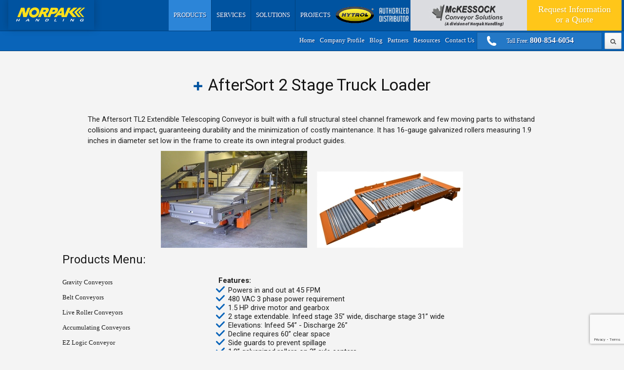

--- FILE ---
content_type: text/html; charset=UTF-8
request_url: https://www.norpak.com/aftersort-2-stage-truck-loader/products.html
body_size: 4907
content:
<!DOCTYPE html PUBLIC "-//W3C//DTD XHTML 1.0 Transitional//EN"
    "http://www.w3.org/TR/xhtml1/DTD/xhtml1-transitional.dtd">

<html xmlns="http://www.w3.org/1999/xhtml" xml:lang="en" lang="en" />
<head>
  <title>AfterSort 2 Stage Truck Loader</title>
  <meta name="description" content="The Aftersort TL2 Extendible Telescoping Conveyor is built with a full structural steel channel framework and few moving parts." />
  <meta http-equiv="Content-Type" content="text/html; charset=utf-8" />
  <meta name="viewport" content="width=device-width, initial-scale=1, maximum-scale=1">
  <link href="https://fonts.googleapis.com/css?family=Roboto:400,300,400italic,300italic,500,500italic,700,700italic,900,900italic,100italic,100" rel="stylesheet" type="text/css" />
  <link rel="stylesheet" type="text/css" href="/css/style.css" />
  <script type="text/javascript" src="/js/jquery.js"></script>
  <script type="text/javascript" src="/js/common.js"></script>
  <link rel="canonical" href="https://www.norpak.com/aftersort-2-stage-truck-loader/products.html" /><link href="/css/jqtransform.css" rel="stylesheet" type="text/css"><link rel="stylesheet" href="/css/quote.css" type="text/css"><script type="text/javascript" src="/js/jquery.jqtransform.js"></script>
  <script src="https://www.google.com/recaptcha/api.js?render=6LeaMoofAAAAAJwEFtoJKbLOOcMUSNEASyVjVhFk"></script>


</head>

<body>
<script>
  (function(i,s,o,g,r,a,m){i['GoogleAnalyticsObject']=r;i[r]=i[r]||function(){
  (i[r].q=i[r].q||[]).push(arguments)},i[r].l=1*new Date();a=s.createElement(o),
  m=s.getElementsByTagName(o)[0];a.async=1;a.src=g;m.parentNode.insertBefore(a,m)
  })(window,document,'script','https://www.google-analytics.com/analytics.js','ga');

  ga('create', 'UA-83085616-1', 'auto');
  ga('send', 'pageview');

</script>
<script async src="https://www.googletagmanager.com/gtag/js?id=AW-877569186"></script>
<script>
  window.dataLayer = window.dataLayer || [];
  function gtag(){dataLayer.push(arguments);}
  gtag('js', new Date());

  gtag('config', 'AW-877569186');
</script>
		<div id="quote-popup">
			<div class="quote-popup-wp">
				<div class="quote-lbl">Request Information or a Quote</div>
				<div class="quote-close">
					<a href="#">
						<img src="/images/close-btn.png" border="0" /> 
					</a>
				</div>
                <form id="quoteForm" class="jqtransform" action="/quote.html" data-action="Quote">
	                <div class="qf-item">
	                    <label>Your Name</label>
	                    <div class="qfi-input"><input type="text" name="q_name"></div>
	                    <br class="clear">
	                </div>
	                <div class="qf-item">
	                    <label>Company</label>
	                    <div class="qfi-input"><input type="text" name="q_company"></div>
	                    <br class="clear">
	                </div>
	                <div class="qf-item">
	                    <label>Phone</label>
	                    <div class="qfi-input"><input type="text" name="q_phone"></div>
	                    <br class="clear">
	                </div>
	                <div class="qf-item">
	                    <label>E-mail</label>
	                    <div class="qfi-input"><input type="text" name="q_email"></div>
	                    <br class="clear">
	                </div> 
	                <div class="qf-item qf-hidden">
	                    <label>Product</label>
	                    <div class="qfi-input"><input type="text" name="q_product"></div>
	                    <br class="clear">
	                </div>             
	                <div class="qf-subtitle">Message / Order details:</div>
	                <div><textarea class="qf-area" name="q_message"></textarea></div>
	                <div class="qf-captcha" align="right">
		                <div class="qf-button" align="right">
		                	<a href="#" class="form-btn">Send</a>
		                </div>
		                <div align="right">
							<div class="form-loading">
								<img src="/images/spinner.svg" alt="Loading...">
							</div>		       
						</div>         
	                </div>
	                <br class="clear" />
	                <div id="quote-message"></div>
                </form>		
			</div>
		</div>


<div class="header-wp">
	<div class="logo">
		<a href="/">
			<img src="/images/logo.png" border="0" alt="Norpak Handling" title="Norpak Handling" />
		</a>
	</div>
	<div class="header">
		<div class="header-T">
		    <div class="pull-wp">
		    	<a href="#" id="pull"></a>
		    </div>
			<div class="quote">
				<a href="#" class="quote-link" title="Request a Quote"><span>Request Information<br />or a </span>Quote</a>
			</div>
			<div class="mckessock">
                <img class="hytrol" src="/images/hytroll.png" border="0" alt="Norpak Handling" width=150px title="Norpak Handling" style="margin-bottom:15px;" />
				<a href="http://www.mckessockconveyors.com/" target="_blank">
					<img src="/images/mckessock.jpg" border="0" alt="McKESSOCK" title="McKESSOCK" />
				</a>
			</div>

            <div class="tm-main">
				<a href="/projects.html" class="tm-link tm-item" title="Projects">Projects</a>
			</div>
            <div class="tm-sep"></div>
            <div class="tm-main">
				<a href="/conveyor-parts.html" class="tm-link tm-item" title="Solutions">Solutions</a>
			</div>
            <div class="tm-sep"></div>
            <div class="tm-main">
				<a href="/conveyor-belts/services.html" class="tm-link tm-item" title="Services">Services</a>
				<div class="drop-menu"><a href="/conveyor-belts/services.html" title="Expert Conveyor Systems Consulting">Expert Conveyor Systems Consulting</a><a href="/project-management/services.html" title="Professional Project Management Services">Professional Project Management Services</a><a href="/simulation/services.html" title="Conveyor Simulation for Optimal Performance and Productivity">Conveyor Simulation for Optimal Performance and Productivity</a><a href="/hytrol-conveyors/services.html" title="Professional Installation and Commissioning of Conveyor Systems">Professional Installation and Commissioning of Conveyor Systems</a><a href="/after-sales/services.html" title="Maintenance and Repair ">Maintenance and Repair </a></div>
			</div>
			<div class="tm-sep"></div>
            <div class="tm-main">
				<a href="/products.html" class="tm-link tm-itemS" title="Products">Products</a>
			</div>

		</div>
		<div class="header-B">
			<div class="search">
				<a class="search-link" href="#" title="Search">
					<img src="/images/search-icon.jpg" border="0" alt="Search" title="Search" />
				</a>
				<div class="search-form">
					<form method="post" action="/search.html">
						<input class="search-input" type="text" name="s-value" placeholder="Enter your search here..." />
						<div class="search-btn">
							<input type="image" src="/images/search-arr.jpg" />
						</div>
					</form>
				</div>
			</div>
			<div class="header-phone"><a class="phone-link" style="font-size: 9pt;" href="tel:800-854-6054">Toll Free: <font>800-854-6054</font></a></div>
			<!-- <div class="online-store">
				<a href="http://www.buyconveyors.com/NORPAK/SFNT.html" target="_blank" title="Online Store">Online Store</a>
			</div> -->
			<div class="top-menu">
				<div class="tm-main">
					<a href="/norpak-handling-limited/contact.html" class="tm-link tm-item" title="Contact Us">Contact Us</a>
				</div>
				<div class="tm-main">
					<a href="/general-conveyor-information/resources.html" class="tm-link tm-item" title="Resources">Resources</a>
				</div>
				<div class="tm-main">
					<a href="/partners-hytrol-replacement-spare-parts.html" class="tm-link tm-item" title="Partners">Partners</a>
				</div>
				<div class="tm-main">
					<a href="/blog.html" class="tm-link tm-item" title="Blog">Blog</a>
				</div>
				<div class="tm-main">
					<a href="/about-norpak/conveyor-equipment-parts.html" class="tm-link tm-item" title="Company Profile">Company Profile</a>
				</div>
				<div class="tm-main">
					<a href="/" class="tm-link tm-item" title="Home">Home</a>
				</div>
			</div>
		</div>
	    <div class="pull-menu">
	    	<a href="/" title="Home">Home</a>
	    	<a href="/about-norpak/conveyor-equipment-parts.html" title="Company Profile">Company Profile</a>
	    	<a href="/blog.html" title="Blog">Blog</a>
	    	<a href="/news.html" title="News">News</a>
	    	<a href="/partners-hytrol-replacement-spare-parts.html" title="Partners">Partners</a>
	    	<a href="/general-conveyor-information/resources.html" title="Resources">Resources</a>
	    	<a href="/products.html" title="Products">Products</a>
	    	<a href="/conveyor-belts/services.html" title="Services">Services</a>
            <a href="/conveyor-parts.html" title="Solutions">Solutions</a>
	    	<a href="/projects.html" title="Projects">Projects</a>
	    	<a href="/norpak-handling-limited/contact.html" title="Contact Us">Contact Us</a>
		</div>
	</div>
</div>
<div class="wp-content">
		
	<h1 class="block-ttl" align="center"><span>AfterSort 2 Stage Truck Loader</span></h1>
    <div class="content">
	    <div class="inner-txt tac ma"><p>The Aftersort TL2 Extendible Telescoping Conveyor is built with a full structural steel channel framework and few moving parts to withstand collisions and impact, guaranteeing durability and the minimization of costly maintenance. It has 16-gauge galvanized rollers measuring 1.9 inches in diameter set low in the frame to create its own integral product guides.</p>

<p style="text-align: center;"><img alt="" src="https://www.norpak.com/images/userfiles/Webp.net-resizeimage (9).jpg" style="height:199px; width:300px" />&nbsp; &nbsp; &nbsp;<img alt="" src="https://www.norpak.com/images/userfiles/Webp.net-resizeimage (10).jpg" style="height:157px; width:300px" /></p>
</div>		<div class="menu-inner">
			<select id="menuOptions"><option value="/gravity-conveyor/products.html">Gravity Conveyors</option><option value="/belt-conveyors/products.html">Belt Conveyors</option><option value="/live-roller-conveyors/products.html">Live Roller Conveyors</option><option value="/accumulation-conveyor/products.html">Accumulating Conveyors</option><option value="/ez-logic-conveyor-belts/products.html">EZ Logic Conveyor</option><option value="/e24-conveyor-24-volt/products.html">E24 Conveyor (24 volt)</option><option value="/low-profile-conveyor/products.html">Low-profile Conveyor</option><option value="/incline-conveyor/products.html">Incline/Decline Conveyor</option><option value="/chain-conveyor/products.html">Chain Conveyors</option><option value="/case-conveyor/products.html">Plastic Belt Conveyors</option><option value="/pallet-conveyor/products.html">Slat Conveyors</option><option value="/flexible-conveyor/products.html">Flexible & Extendable Gravity Conveyors</option><option value="/specialty-conveyor/products.html">Specialty Conveyor</option><option value="/components/products.html">Conveyor Components & Accessories</option><option value="/sortation-induction/products.html">Sortation & Induction</option><option value="/conveyor-equipment/products.html">System Accessories</option><option value="/singulating-conveyors/products.html">Singulating Conveyors</option><option value="/flexible-extendible-power-roller-conveyors/products.html">Flexible and Extendible Power Roller Conveyors </option><option value="/Telescopic-Belt-Conveyors/products.html">Telescopic Belt Conveyors</option><option value="/aftersort-2-stage-truck-loader/products.html">AfterSort 2 Stage Truck Loader</option></select>
			<br class="clear" />
		</div>
        <div class="cnt-L">
        	<label>Products Menu:</label>
            <div class="lm-main lm-item"><a href="/gravity-conveyor/products.html" class="lm-link">Gravity Conveyors</a></div><div class="lm-main lm-item"><a href="/belt-conveyors/products.html" class="lm-link">Belt Conveyors</a></div><div class="lm-main lm-item"><a href="/live-roller-conveyors/products.html" class="lm-link">Live Roller Conveyors</a></div><div class="lm-main lm-item"><a href="/accumulation-conveyor/products.html" class="lm-link">Accumulating Conveyors</a></div><div class="lm-main lm-item"><a href="/ez-logic-conveyor-belts/products.html" class="lm-link">EZ Logic Conveyor</a></div><div class="lm-main lm-item"><a href="/e24-conveyor-24-volt/products.html" class="lm-link">E24 Conveyor (24 volt)</a></div><div class="lm-main lm-item"><a href="/low-profile-conveyor/products.html" class="lm-link">Low-profile Conveyor</a></div><div class="lm-main lm-item"><a href="/incline-conveyor/products.html" class="lm-link">Incline/Decline Conveyor</a></div><div class="lm-main lm-item"><a href="/chain-conveyor/products.html" class="lm-link">Chain Conveyors</a></div><div class="lm-main lm-item"><a href="/case-conveyor/products.html" class="lm-link">Plastic Belt Conveyors</a></div><div class="lm-main lm-item"><a href="/pallet-conveyor/products.html" class="lm-link">Slat Conveyors</a></div><div class="lm-main lm-item"><a href="/flexible-conveyor/products.html" class="lm-link">Flexible & Extendable Gravity Conveyors</a></div><div class="lm-main lm-item"><a href="/specialty-conveyor/products.html" class="lm-link">Specialty Conveyor</a></div><div class="lm-main lm-item"><a href="/components/products.html" class="lm-link">Conveyor Components & Accessories</a></div><div class="lm-main lm-item"><a href="/sortation-induction/products.html" class="lm-link">Sortation & Induction</a></div><div class="lm-main lm-item"><a href="/conveyor-equipment/products.html" class="lm-link">System Accessories</a></div><div class="lm-main lm-item"><a href="/singulating-conveyors/products.html" class="lm-link">Singulating Conveyors</a></div><div class="lm-main lm-item"><a href="/flexible-extendible-power-roller-conveyors/products.html" class="lm-link">Flexible and Extendible Power Roller Conveyors </a></div><div class="lm-main lm-item"><a href="/Telescopic-Belt-Conveyors/products.html" class="lm-link">Telescopic Belt Conveyors</a></div><div class="lm-main lm-itemS"><a href="/aftersort-2-stage-truck-loader/products.html" class="lm-link">AfterSort 2 Stage Truck Loader</a></div>
        </div>
        <div class="cnt-R">
			<div class="cat-descr-bottom"><p><strong>Features:</strong></p>

<ul>
	<li>Powers in and out at 45 FPM</li>
	<li>480 VAC 3 phase power requirement</li>
	<li>1.5 HP drive motor and gearbox</li>
	<li>2 stage extendable. Infeed stage 35&rdquo; wide, discharge stage 31&rdquo; wide</li>
	<li>Elevations: Infeed 54&rdquo; - Discharge 26&rdquo;</li>
	<li>Decline requires 60&rdquo; clear space</li>
	<li>Side guards to prevent spillage</li>
	<li>1.9&rdquo; galvanized rollers on 3&rdquo; axle centers</li>
	<li>Lenze Reducer</li>
	<li>Includes floor mounted guide track</li>
	<li>18-inch solid tires on drive axle and steering axle</li>
	<li>10&rdquo; rigid casters on infeed end</li>
	<li>Safety bumper bar on discharge end with auto reverse</li>
	<li>3 degrees steering in both directions at discharge end</li>
	<li>Recessed control switches to reduce possibility of damage</li>
	<li>Guide wheel located at the discharge end to align conveyor with guide track</li>
	<li>Power and interlock feed to conveyor from festoon with yellow cable</li>
</ul>

<p><strong>Options:</strong></p>

<ul>
	<li>Light and fan kits</li>
	<li>2&rsquo; roller centers</li>
	<li>ABEC sealed precision bearings</li>
	<li>230VAC 3 phase power</li>
	<li>Herringbone transition</li>
	<li>Operator controls for upstream conveying</li>
	<li>Other widths and lengths available</li>
</ul>

<p><strong>Technical Data:</strong></p>

<ul>
	<li>All steel construction</li>
	<li>Large 18&rdquo; solid rubber tires</li>
	<li>Conveyor infeed width: 34&rdquo;</li>
	<li>Conveyor discharge width&rdquo; 31&rdquo;</li>
	<li>Length extended: up to 64&rsquo;</li>
	<li>Electrical warranty: 12 months</li>
	<li>Mechanical warranty: 24 months</li>
</ul>
</div>
        </div>
        <br class="clear" />
    	
    </div>    
</div>
<div class="footer">
	<div class="footer-T">
        <div class="ft-block">
            <img src="/images/logo-footer.jpg" border="0" alt="Norpak Handling" title="Norpak Handling" />
        </div>
		<div class="ft-block ft-sitemap ft-links">
			<label class="ft-lbl">Sitemap:</label>
			<div class="ft-inner">
				<div><a href="/" title="Home">Home</a></div>
				<div><a href="/about-norpak/conveyor-equipment-parts.html" title="Company Profile">Company Profile</a></div>
				<div><a href="/news.html" title="News Archive">News Archive</a></div>
				<div><a href="/partners-hytrol-replacement-spare-parts.html" title="Partners">Partners</a></div>
			</div>
			<div class="ft-inner">
				<div><a href="/general-conveyor-information/resources.html" title="Resources">Resources</a></div>
				<div><a href="/conveyor-parts.html" title="Solutions">Solutions</a></div>
				<div><a href="/products.html" title="Products">Products</a></div>
				<div><a href="/conveyor-belts/services.html" title="Services">Services</a></div>
			</div>
			<div class="ft-inner">
				<div><a href="/projects.html" title="Projects">Projects</a></div>
				<div><a href="/blog.html" title="Blog">Blog</a></div>
				<div><a href="/norpak-handling-limited/contact.html" title="Contact Us">Contact Us</a></div>
			</div>
		</div>
		<div class="ft-block ft-contacts">
			<label class="ft-lbl">Contacts:</label>
			<div class="ft-inner">
				<div class="ft-company">Norpak Handling Limited</div>
				<div>451 Croft Street East</div>
				<div>Port Hope, ON</div>
				<div>Canada, L1A 4H1</div>
			</div>
			<div class="ft-inner">
				<div>Tel: 1-905-885-7674</div>
				<div>Fax: 1-905-885-1341</div>
				<div>Toll Free: 1-800-854-6054</div>
			</div>
		</div>
        <div class="ft-block ft-socials">
			<label class="ft-lbl">Find Us:</label>
            <a href="https://www.facebook.com/pg/Norpak-Handling-1019252851506321/posts/?ref=page_internal" target="_blank"><img src="/images/socials/facebook.png" alt="" /></a>
            <a href="https://twitter.com/norpakhandling" target="_blank"><img src="/images/socials/twitter.png" alt="" /></a>
            <a href="https://www.linkedin.com/company/norpak-handling/" target="_blank"><img src="/images/socials/linkedin.png" alt="" /></a>
            <a href="https://www.youtube.com/channel/UCQz_Ch_-XAeDWX0NXZvmTRQ?view_as=subscriber" target="_blank"><img src="/images/socials/youtube.png" alt="" /></a>
            <a href="http://instagram.com/_norpakhandling" target="_blank"><img src="/images/socials/instagram.png" alt="" /></a>
		</div>
		<div class="logo-footer">
			<img src="/images/hytroll.png" border="0" width=150px alt="Norpak Handling" title="Norpak Handling" />
            <a href="http://www.mckessockconveyors.com" target="_blank">
                <img src="/images/mckessock.jpg" border="0" width=200px alt="Norpak Handling" title="Norpak Handling" />
            </a>
			<!--<img src="/images/logo-footer.jpg" border="0" alt="Norpak Handling" title="Norpak Handling" />-->
		</div>
		<br class="clear" />
	</div>
	<div class="footer-B">
		<div class="ft-copyright">&copy;2026 Norpak Handling Limited. All rights reserved.</div>
		<div class="ft-designed">
			<a href="http://www.vestrainet.com/seo-search-engine-optimization-toronto/services.html" target="_blank" title="SEO Toronto">SEO Toronto</a> by Vestra Inet
		</div>
		<br class="clear" />
	</div>
</div>
</body>
</html>


--- FILE ---
content_type: text/html; charset=utf-8
request_url: https://www.google.com/recaptcha/api2/anchor?ar=1&k=6LeaMoofAAAAAJwEFtoJKbLOOcMUSNEASyVjVhFk&co=aHR0cHM6Ly93d3cubm9ycGFrLmNvbTo0NDM.&hl=en&v=N67nZn4AqZkNcbeMu4prBgzg&size=invisible&anchor-ms=20000&execute-ms=30000&cb=j449hqxy2cki
body_size: 48706
content:
<!DOCTYPE HTML><html dir="ltr" lang="en"><head><meta http-equiv="Content-Type" content="text/html; charset=UTF-8">
<meta http-equiv="X-UA-Compatible" content="IE=edge">
<title>reCAPTCHA</title>
<style type="text/css">
/* cyrillic-ext */
@font-face {
  font-family: 'Roboto';
  font-style: normal;
  font-weight: 400;
  font-stretch: 100%;
  src: url(//fonts.gstatic.com/s/roboto/v48/KFO7CnqEu92Fr1ME7kSn66aGLdTylUAMa3GUBHMdazTgWw.woff2) format('woff2');
  unicode-range: U+0460-052F, U+1C80-1C8A, U+20B4, U+2DE0-2DFF, U+A640-A69F, U+FE2E-FE2F;
}
/* cyrillic */
@font-face {
  font-family: 'Roboto';
  font-style: normal;
  font-weight: 400;
  font-stretch: 100%;
  src: url(//fonts.gstatic.com/s/roboto/v48/KFO7CnqEu92Fr1ME7kSn66aGLdTylUAMa3iUBHMdazTgWw.woff2) format('woff2');
  unicode-range: U+0301, U+0400-045F, U+0490-0491, U+04B0-04B1, U+2116;
}
/* greek-ext */
@font-face {
  font-family: 'Roboto';
  font-style: normal;
  font-weight: 400;
  font-stretch: 100%;
  src: url(//fonts.gstatic.com/s/roboto/v48/KFO7CnqEu92Fr1ME7kSn66aGLdTylUAMa3CUBHMdazTgWw.woff2) format('woff2');
  unicode-range: U+1F00-1FFF;
}
/* greek */
@font-face {
  font-family: 'Roboto';
  font-style: normal;
  font-weight: 400;
  font-stretch: 100%;
  src: url(//fonts.gstatic.com/s/roboto/v48/KFO7CnqEu92Fr1ME7kSn66aGLdTylUAMa3-UBHMdazTgWw.woff2) format('woff2');
  unicode-range: U+0370-0377, U+037A-037F, U+0384-038A, U+038C, U+038E-03A1, U+03A3-03FF;
}
/* math */
@font-face {
  font-family: 'Roboto';
  font-style: normal;
  font-weight: 400;
  font-stretch: 100%;
  src: url(//fonts.gstatic.com/s/roboto/v48/KFO7CnqEu92Fr1ME7kSn66aGLdTylUAMawCUBHMdazTgWw.woff2) format('woff2');
  unicode-range: U+0302-0303, U+0305, U+0307-0308, U+0310, U+0312, U+0315, U+031A, U+0326-0327, U+032C, U+032F-0330, U+0332-0333, U+0338, U+033A, U+0346, U+034D, U+0391-03A1, U+03A3-03A9, U+03B1-03C9, U+03D1, U+03D5-03D6, U+03F0-03F1, U+03F4-03F5, U+2016-2017, U+2034-2038, U+203C, U+2040, U+2043, U+2047, U+2050, U+2057, U+205F, U+2070-2071, U+2074-208E, U+2090-209C, U+20D0-20DC, U+20E1, U+20E5-20EF, U+2100-2112, U+2114-2115, U+2117-2121, U+2123-214F, U+2190, U+2192, U+2194-21AE, U+21B0-21E5, U+21F1-21F2, U+21F4-2211, U+2213-2214, U+2216-22FF, U+2308-230B, U+2310, U+2319, U+231C-2321, U+2336-237A, U+237C, U+2395, U+239B-23B7, U+23D0, U+23DC-23E1, U+2474-2475, U+25AF, U+25B3, U+25B7, U+25BD, U+25C1, U+25CA, U+25CC, U+25FB, U+266D-266F, U+27C0-27FF, U+2900-2AFF, U+2B0E-2B11, U+2B30-2B4C, U+2BFE, U+3030, U+FF5B, U+FF5D, U+1D400-1D7FF, U+1EE00-1EEFF;
}
/* symbols */
@font-face {
  font-family: 'Roboto';
  font-style: normal;
  font-weight: 400;
  font-stretch: 100%;
  src: url(//fonts.gstatic.com/s/roboto/v48/KFO7CnqEu92Fr1ME7kSn66aGLdTylUAMaxKUBHMdazTgWw.woff2) format('woff2');
  unicode-range: U+0001-000C, U+000E-001F, U+007F-009F, U+20DD-20E0, U+20E2-20E4, U+2150-218F, U+2190, U+2192, U+2194-2199, U+21AF, U+21E6-21F0, U+21F3, U+2218-2219, U+2299, U+22C4-22C6, U+2300-243F, U+2440-244A, U+2460-24FF, U+25A0-27BF, U+2800-28FF, U+2921-2922, U+2981, U+29BF, U+29EB, U+2B00-2BFF, U+4DC0-4DFF, U+FFF9-FFFB, U+10140-1018E, U+10190-1019C, U+101A0, U+101D0-101FD, U+102E0-102FB, U+10E60-10E7E, U+1D2C0-1D2D3, U+1D2E0-1D37F, U+1F000-1F0FF, U+1F100-1F1AD, U+1F1E6-1F1FF, U+1F30D-1F30F, U+1F315, U+1F31C, U+1F31E, U+1F320-1F32C, U+1F336, U+1F378, U+1F37D, U+1F382, U+1F393-1F39F, U+1F3A7-1F3A8, U+1F3AC-1F3AF, U+1F3C2, U+1F3C4-1F3C6, U+1F3CA-1F3CE, U+1F3D4-1F3E0, U+1F3ED, U+1F3F1-1F3F3, U+1F3F5-1F3F7, U+1F408, U+1F415, U+1F41F, U+1F426, U+1F43F, U+1F441-1F442, U+1F444, U+1F446-1F449, U+1F44C-1F44E, U+1F453, U+1F46A, U+1F47D, U+1F4A3, U+1F4B0, U+1F4B3, U+1F4B9, U+1F4BB, U+1F4BF, U+1F4C8-1F4CB, U+1F4D6, U+1F4DA, U+1F4DF, U+1F4E3-1F4E6, U+1F4EA-1F4ED, U+1F4F7, U+1F4F9-1F4FB, U+1F4FD-1F4FE, U+1F503, U+1F507-1F50B, U+1F50D, U+1F512-1F513, U+1F53E-1F54A, U+1F54F-1F5FA, U+1F610, U+1F650-1F67F, U+1F687, U+1F68D, U+1F691, U+1F694, U+1F698, U+1F6AD, U+1F6B2, U+1F6B9-1F6BA, U+1F6BC, U+1F6C6-1F6CF, U+1F6D3-1F6D7, U+1F6E0-1F6EA, U+1F6F0-1F6F3, U+1F6F7-1F6FC, U+1F700-1F7FF, U+1F800-1F80B, U+1F810-1F847, U+1F850-1F859, U+1F860-1F887, U+1F890-1F8AD, U+1F8B0-1F8BB, U+1F8C0-1F8C1, U+1F900-1F90B, U+1F93B, U+1F946, U+1F984, U+1F996, U+1F9E9, U+1FA00-1FA6F, U+1FA70-1FA7C, U+1FA80-1FA89, U+1FA8F-1FAC6, U+1FACE-1FADC, U+1FADF-1FAE9, U+1FAF0-1FAF8, U+1FB00-1FBFF;
}
/* vietnamese */
@font-face {
  font-family: 'Roboto';
  font-style: normal;
  font-weight: 400;
  font-stretch: 100%;
  src: url(//fonts.gstatic.com/s/roboto/v48/KFO7CnqEu92Fr1ME7kSn66aGLdTylUAMa3OUBHMdazTgWw.woff2) format('woff2');
  unicode-range: U+0102-0103, U+0110-0111, U+0128-0129, U+0168-0169, U+01A0-01A1, U+01AF-01B0, U+0300-0301, U+0303-0304, U+0308-0309, U+0323, U+0329, U+1EA0-1EF9, U+20AB;
}
/* latin-ext */
@font-face {
  font-family: 'Roboto';
  font-style: normal;
  font-weight: 400;
  font-stretch: 100%;
  src: url(//fonts.gstatic.com/s/roboto/v48/KFO7CnqEu92Fr1ME7kSn66aGLdTylUAMa3KUBHMdazTgWw.woff2) format('woff2');
  unicode-range: U+0100-02BA, U+02BD-02C5, U+02C7-02CC, U+02CE-02D7, U+02DD-02FF, U+0304, U+0308, U+0329, U+1D00-1DBF, U+1E00-1E9F, U+1EF2-1EFF, U+2020, U+20A0-20AB, U+20AD-20C0, U+2113, U+2C60-2C7F, U+A720-A7FF;
}
/* latin */
@font-face {
  font-family: 'Roboto';
  font-style: normal;
  font-weight: 400;
  font-stretch: 100%;
  src: url(//fonts.gstatic.com/s/roboto/v48/KFO7CnqEu92Fr1ME7kSn66aGLdTylUAMa3yUBHMdazQ.woff2) format('woff2');
  unicode-range: U+0000-00FF, U+0131, U+0152-0153, U+02BB-02BC, U+02C6, U+02DA, U+02DC, U+0304, U+0308, U+0329, U+2000-206F, U+20AC, U+2122, U+2191, U+2193, U+2212, U+2215, U+FEFF, U+FFFD;
}
/* cyrillic-ext */
@font-face {
  font-family: 'Roboto';
  font-style: normal;
  font-weight: 500;
  font-stretch: 100%;
  src: url(//fonts.gstatic.com/s/roboto/v48/KFO7CnqEu92Fr1ME7kSn66aGLdTylUAMa3GUBHMdazTgWw.woff2) format('woff2');
  unicode-range: U+0460-052F, U+1C80-1C8A, U+20B4, U+2DE0-2DFF, U+A640-A69F, U+FE2E-FE2F;
}
/* cyrillic */
@font-face {
  font-family: 'Roboto';
  font-style: normal;
  font-weight: 500;
  font-stretch: 100%;
  src: url(//fonts.gstatic.com/s/roboto/v48/KFO7CnqEu92Fr1ME7kSn66aGLdTylUAMa3iUBHMdazTgWw.woff2) format('woff2');
  unicode-range: U+0301, U+0400-045F, U+0490-0491, U+04B0-04B1, U+2116;
}
/* greek-ext */
@font-face {
  font-family: 'Roboto';
  font-style: normal;
  font-weight: 500;
  font-stretch: 100%;
  src: url(//fonts.gstatic.com/s/roboto/v48/KFO7CnqEu92Fr1ME7kSn66aGLdTylUAMa3CUBHMdazTgWw.woff2) format('woff2');
  unicode-range: U+1F00-1FFF;
}
/* greek */
@font-face {
  font-family: 'Roboto';
  font-style: normal;
  font-weight: 500;
  font-stretch: 100%;
  src: url(//fonts.gstatic.com/s/roboto/v48/KFO7CnqEu92Fr1ME7kSn66aGLdTylUAMa3-UBHMdazTgWw.woff2) format('woff2');
  unicode-range: U+0370-0377, U+037A-037F, U+0384-038A, U+038C, U+038E-03A1, U+03A3-03FF;
}
/* math */
@font-face {
  font-family: 'Roboto';
  font-style: normal;
  font-weight: 500;
  font-stretch: 100%;
  src: url(//fonts.gstatic.com/s/roboto/v48/KFO7CnqEu92Fr1ME7kSn66aGLdTylUAMawCUBHMdazTgWw.woff2) format('woff2');
  unicode-range: U+0302-0303, U+0305, U+0307-0308, U+0310, U+0312, U+0315, U+031A, U+0326-0327, U+032C, U+032F-0330, U+0332-0333, U+0338, U+033A, U+0346, U+034D, U+0391-03A1, U+03A3-03A9, U+03B1-03C9, U+03D1, U+03D5-03D6, U+03F0-03F1, U+03F4-03F5, U+2016-2017, U+2034-2038, U+203C, U+2040, U+2043, U+2047, U+2050, U+2057, U+205F, U+2070-2071, U+2074-208E, U+2090-209C, U+20D0-20DC, U+20E1, U+20E5-20EF, U+2100-2112, U+2114-2115, U+2117-2121, U+2123-214F, U+2190, U+2192, U+2194-21AE, U+21B0-21E5, U+21F1-21F2, U+21F4-2211, U+2213-2214, U+2216-22FF, U+2308-230B, U+2310, U+2319, U+231C-2321, U+2336-237A, U+237C, U+2395, U+239B-23B7, U+23D0, U+23DC-23E1, U+2474-2475, U+25AF, U+25B3, U+25B7, U+25BD, U+25C1, U+25CA, U+25CC, U+25FB, U+266D-266F, U+27C0-27FF, U+2900-2AFF, U+2B0E-2B11, U+2B30-2B4C, U+2BFE, U+3030, U+FF5B, U+FF5D, U+1D400-1D7FF, U+1EE00-1EEFF;
}
/* symbols */
@font-face {
  font-family: 'Roboto';
  font-style: normal;
  font-weight: 500;
  font-stretch: 100%;
  src: url(//fonts.gstatic.com/s/roboto/v48/KFO7CnqEu92Fr1ME7kSn66aGLdTylUAMaxKUBHMdazTgWw.woff2) format('woff2');
  unicode-range: U+0001-000C, U+000E-001F, U+007F-009F, U+20DD-20E0, U+20E2-20E4, U+2150-218F, U+2190, U+2192, U+2194-2199, U+21AF, U+21E6-21F0, U+21F3, U+2218-2219, U+2299, U+22C4-22C6, U+2300-243F, U+2440-244A, U+2460-24FF, U+25A0-27BF, U+2800-28FF, U+2921-2922, U+2981, U+29BF, U+29EB, U+2B00-2BFF, U+4DC0-4DFF, U+FFF9-FFFB, U+10140-1018E, U+10190-1019C, U+101A0, U+101D0-101FD, U+102E0-102FB, U+10E60-10E7E, U+1D2C0-1D2D3, U+1D2E0-1D37F, U+1F000-1F0FF, U+1F100-1F1AD, U+1F1E6-1F1FF, U+1F30D-1F30F, U+1F315, U+1F31C, U+1F31E, U+1F320-1F32C, U+1F336, U+1F378, U+1F37D, U+1F382, U+1F393-1F39F, U+1F3A7-1F3A8, U+1F3AC-1F3AF, U+1F3C2, U+1F3C4-1F3C6, U+1F3CA-1F3CE, U+1F3D4-1F3E0, U+1F3ED, U+1F3F1-1F3F3, U+1F3F5-1F3F7, U+1F408, U+1F415, U+1F41F, U+1F426, U+1F43F, U+1F441-1F442, U+1F444, U+1F446-1F449, U+1F44C-1F44E, U+1F453, U+1F46A, U+1F47D, U+1F4A3, U+1F4B0, U+1F4B3, U+1F4B9, U+1F4BB, U+1F4BF, U+1F4C8-1F4CB, U+1F4D6, U+1F4DA, U+1F4DF, U+1F4E3-1F4E6, U+1F4EA-1F4ED, U+1F4F7, U+1F4F9-1F4FB, U+1F4FD-1F4FE, U+1F503, U+1F507-1F50B, U+1F50D, U+1F512-1F513, U+1F53E-1F54A, U+1F54F-1F5FA, U+1F610, U+1F650-1F67F, U+1F687, U+1F68D, U+1F691, U+1F694, U+1F698, U+1F6AD, U+1F6B2, U+1F6B9-1F6BA, U+1F6BC, U+1F6C6-1F6CF, U+1F6D3-1F6D7, U+1F6E0-1F6EA, U+1F6F0-1F6F3, U+1F6F7-1F6FC, U+1F700-1F7FF, U+1F800-1F80B, U+1F810-1F847, U+1F850-1F859, U+1F860-1F887, U+1F890-1F8AD, U+1F8B0-1F8BB, U+1F8C0-1F8C1, U+1F900-1F90B, U+1F93B, U+1F946, U+1F984, U+1F996, U+1F9E9, U+1FA00-1FA6F, U+1FA70-1FA7C, U+1FA80-1FA89, U+1FA8F-1FAC6, U+1FACE-1FADC, U+1FADF-1FAE9, U+1FAF0-1FAF8, U+1FB00-1FBFF;
}
/* vietnamese */
@font-face {
  font-family: 'Roboto';
  font-style: normal;
  font-weight: 500;
  font-stretch: 100%;
  src: url(//fonts.gstatic.com/s/roboto/v48/KFO7CnqEu92Fr1ME7kSn66aGLdTylUAMa3OUBHMdazTgWw.woff2) format('woff2');
  unicode-range: U+0102-0103, U+0110-0111, U+0128-0129, U+0168-0169, U+01A0-01A1, U+01AF-01B0, U+0300-0301, U+0303-0304, U+0308-0309, U+0323, U+0329, U+1EA0-1EF9, U+20AB;
}
/* latin-ext */
@font-face {
  font-family: 'Roboto';
  font-style: normal;
  font-weight: 500;
  font-stretch: 100%;
  src: url(//fonts.gstatic.com/s/roboto/v48/KFO7CnqEu92Fr1ME7kSn66aGLdTylUAMa3KUBHMdazTgWw.woff2) format('woff2');
  unicode-range: U+0100-02BA, U+02BD-02C5, U+02C7-02CC, U+02CE-02D7, U+02DD-02FF, U+0304, U+0308, U+0329, U+1D00-1DBF, U+1E00-1E9F, U+1EF2-1EFF, U+2020, U+20A0-20AB, U+20AD-20C0, U+2113, U+2C60-2C7F, U+A720-A7FF;
}
/* latin */
@font-face {
  font-family: 'Roboto';
  font-style: normal;
  font-weight: 500;
  font-stretch: 100%;
  src: url(//fonts.gstatic.com/s/roboto/v48/KFO7CnqEu92Fr1ME7kSn66aGLdTylUAMa3yUBHMdazQ.woff2) format('woff2');
  unicode-range: U+0000-00FF, U+0131, U+0152-0153, U+02BB-02BC, U+02C6, U+02DA, U+02DC, U+0304, U+0308, U+0329, U+2000-206F, U+20AC, U+2122, U+2191, U+2193, U+2212, U+2215, U+FEFF, U+FFFD;
}
/* cyrillic-ext */
@font-face {
  font-family: 'Roboto';
  font-style: normal;
  font-weight: 900;
  font-stretch: 100%;
  src: url(//fonts.gstatic.com/s/roboto/v48/KFO7CnqEu92Fr1ME7kSn66aGLdTylUAMa3GUBHMdazTgWw.woff2) format('woff2');
  unicode-range: U+0460-052F, U+1C80-1C8A, U+20B4, U+2DE0-2DFF, U+A640-A69F, U+FE2E-FE2F;
}
/* cyrillic */
@font-face {
  font-family: 'Roboto';
  font-style: normal;
  font-weight: 900;
  font-stretch: 100%;
  src: url(//fonts.gstatic.com/s/roboto/v48/KFO7CnqEu92Fr1ME7kSn66aGLdTylUAMa3iUBHMdazTgWw.woff2) format('woff2');
  unicode-range: U+0301, U+0400-045F, U+0490-0491, U+04B0-04B1, U+2116;
}
/* greek-ext */
@font-face {
  font-family: 'Roboto';
  font-style: normal;
  font-weight: 900;
  font-stretch: 100%;
  src: url(//fonts.gstatic.com/s/roboto/v48/KFO7CnqEu92Fr1ME7kSn66aGLdTylUAMa3CUBHMdazTgWw.woff2) format('woff2');
  unicode-range: U+1F00-1FFF;
}
/* greek */
@font-face {
  font-family: 'Roboto';
  font-style: normal;
  font-weight: 900;
  font-stretch: 100%;
  src: url(//fonts.gstatic.com/s/roboto/v48/KFO7CnqEu92Fr1ME7kSn66aGLdTylUAMa3-UBHMdazTgWw.woff2) format('woff2');
  unicode-range: U+0370-0377, U+037A-037F, U+0384-038A, U+038C, U+038E-03A1, U+03A3-03FF;
}
/* math */
@font-face {
  font-family: 'Roboto';
  font-style: normal;
  font-weight: 900;
  font-stretch: 100%;
  src: url(//fonts.gstatic.com/s/roboto/v48/KFO7CnqEu92Fr1ME7kSn66aGLdTylUAMawCUBHMdazTgWw.woff2) format('woff2');
  unicode-range: U+0302-0303, U+0305, U+0307-0308, U+0310, U+0312, U+0315, U+031A, U+0326-0327, U+032C, U+032F-0330, U+0332-0333, U+0338, U+033A, U+0346, U+034D, U+0391-03A1, U+03A3-03A9, U+03B1-03C9, U+03D1, U+03D5-03D6, U+03F0-03F1, U+03F4-03F5, U+2016-2017, U+2034-2038, U+203C, U+2040, U+2043, U+2047, U+2050, U+2057, U+205F, U+2070-2071, U+2074-208E, U+2090-209C, U+20D0-20DC, U+20E1, U+20E5-20EF, U+2100-2112, U+2114-2115, U+2117-2121, U+2123-214F, U+2190, U+2192, U+2194-21AE, U+21B0-21E5, U+21F1-21F2, U+21F4-2211, U+2213-2214, U+2216-22FF, U+2308-230B, U+2310, U+2319, U+231C-2321, U+2336-237A, U+237C, U+2395, U+239B-23B7, U+23D0, U+23DC-23E1, U+2474-2475, U+25AF, U+25B3, U+25B7, U+25BD, U+25C1, U+25CA, U+25CC, U+25FB, U+266D-266F, U+27C0-27FF, U+2900-2AFF, U+2B0E-2B11, U+2B30-2B4C, U+2BFE, U+3030, U+FF5B, U+FF5D, U+1D400-1D7FF, U+1EE00-1EEFF;
}
/* symbols */
@font-face {
  font-family: 'Roboto';
  font-style: normal;
  font-weight: 900;
  font-stretch: 100%;
  src: url(//fonts.gstatic.com/s/roboto/v48/KFO7CnqEu92Fr1ME7kSn66aGLdTylUAMaxKUBHMdazTgWw.woff2) format('woff2');
  unicode-range: U+0001-000C, U+000E-001F, U+007F-009F, U+20DD-20E0, U+20E2-20E4, U+2150-218F, U+2190, U+2192, U+2194-2199, U+21AF, U+21E6-21F0, U+21F3, U+2218-2219, U+2299, U+22C4-22C6, U+2300-243F, U+2440-244A, U+2460-24FF, U+25A0-27BF, U+2800-28FF, U+2921-2922, U+2981, U+29BF, U+29EB, U+2B00-2BFF, U+4DC0-4DFF, U+FFF9-FFFB, U+10140-1018E, U+10190-1019C, U+101A0, U+101D0-101FD, U+102E0-102FB, U+10E60-10E7E, U+1D2C0-1D2D3, U+1D2E0-1D37F, U+1F000-1F0FF, U+1F100-1F1AD, U+1F1E6-1F1FF, U+1F30D-1F30F, U+1F315, U+1F31C, U+1F31E, U+1F320-1F32C, U+1F336, U+1F378, U+1F37D, U+1F382, U+1F393-1F39F, U+1F3A7-1F3A8, U+1F3AC-1F3AF, U+1F3C2, U+1F3C4-1F3C6, U+1F3CA-1F3CE, U+1F3D4-1F3E0, U+1F3ED, U+1F3F1-1F3F3, U+1F3F5-1F3F7, U+1F408, U+1F415, U+1F41F, U+1F426, U+1F43F, U+1F441-1F442, U+1F444, U+1F446-1F449, U+1F44C-1F44E, U+1F453, U+1F46A, U+1F47D, U+1F4A3, U+1F4B0, U+1F4B3, U+1F4B9, U+1F4BB, U+1F4BF, U+1F4C8-1F4CB, U+1F4D6, U+1F4DA, U+1F4DF, U+1F4E3-1F4E6, U+1F4EA-1F4ED, U+1F4F7, U+1F4F9-1F4FB, U+1F4FD-1F4FE, U+1F503, U+1F507-1F50B, U+1F50D, U+1F512-1F513, U+1F53E-1F54A, U+1F54F-1F5FA, U+1F610, U+1F650-1F67F, U+1F687, U+1F68D, U+1F691, U+1F694, U+1F698, U+1F6AD, U+1F6B2, U+1F6B9-1F6BA, U+1F6BC, U+1F6C6-1F6CF, U+1F6D3-1F6D7, U+1F6E0-1F6EA, U+1F6F0-1F6F3, U+1F6F7-1F6FC, U+1F700-1F7FF, U+1F800-1F80B, U+1F810-1F847, U+1F850-1F859, U+1F860-1F887, U+1F890-1F8AD, U+1F8B0-1F8BB, U+1F8C0-1F8C1, U+1F900-1F90B, U+1F93B, U+1F946, U+1F984, U+1F996, U+1F9E9, U+1FA00-1FA6F, U+1FA70-1FA7C, U+1FA80-1FA89, U+1FA8F-1FAC6, U+1FACE-1FADC, U+1FADF-1FAE9, U+1FAF0-1FAF8, U+1FB00-1FBFF;
}
/* vietnamese */
@font-face {
  font-family: 'Roboto';
  font-style: normal;
  font-weight: 900;
  font-stretch: 100%;
  src: url(//fonts.gstatic.com/s/roboto/v48/KFO7CnqEu92Fr1ME7kSn66aGLdTylUAMa3OUBHMdazTgWw.woff2) format('woff2');
  unicode-range: U+0102-0103, U+0110-0111, U+0128-0129, U+0168-0169, U+01A0-01A1, U+01AF-01B0, U+0300-0301, U+0303-0304, U+0308-0309, U+0323, U+0329, U+1EA0-1EF9, U+20AB;
}
/* latin-ext */
@font-face {
  font-family: 'Roboto';
  font-style: normal;
  font-weight: 900;
  font-stretch: 100%;
  src: url(//fonts.gstatic.com/s/roboto/v48/KFO7CnqEu92Fr1ME7kSn66aGLdTylUAMa3KUBHMdazTgWw.woff2) format('woff2');
  unicode-range: U+0100-02BA, U+02BD-02C5, U+02C7-02CC, U+02CE-02D7, U+02DD-02FF, U+0304, U+0308, U+0329, U+1D00-1DBF, U+1E00-1E9F, U+1EF2-1EFF, U+2020, U+20A0-20AB, U+20AD-20C0, U+2113, U+2C60-2C7F, U+A720-A7FF;
}
/* latin */
@font-face {
  font-family: 'Roboto';
  font-style: normal;
  font-weight: 900;
  font-stretch: 100%;
  src: url(//fonts.gstatic.com/s/roboto/v48/KFO7CnqEu92Fr1ME7kSn66aGLdTylUAMa3yUBHMdazQ.woff2) format('woff2');
  unicode-range: U+0000-00FF, U+0131, U+0152-0153, U+02BB-02BC, U+02C6, U+02DA, U+02DC, U+0304, U+0308, U+0329, U+2000-206F, U+20AC, U+2122, U+2191, U+2193, U+2212, U+2215, U+FEFF, U+FFFD;
}

</style>
<link rel="stylesheet" type="text/css" href="https://www.gstatic.com/recaptcha/releases/N67nZn4AqZkNcbeMu4prBgzg/styles__ltr.css">
<script nonce="iCw-tNvBKoKD-ZCmyypb7Q" type="text/javascript">window['__recaptcha_api'] = 'https://www.google.com/recaptcha/api2/';</script>
<script type="text/javascript" src="https://www.gstatic.com/recaptcha/releases/N67nZn4AqZkNcbeMu4prBgzg/recaptcha__en.js" nonce="iCw-tNvBKoKD-ZCmyypb7Q">
      
    </script></head>
<body><div id="rc-anchor-alert" class="rc-anchor-alert"></div>
<input type="hidden" id="recaptcha-token" value="[base64]">
<script type="text/javascript" nonce="iCw-tNvBKoKD-ZCmyypb7Q">
      recaptcha.anchor.Main.init("[\x22ainput\x22,[\x22bgdata\x22,\x22\x22,\[base64]/[base64]/[base64]/[base64]/[base64]/UltsKytdPUU6KEU8MjA0OD9SW2wrK109RT4+NnwxOTI6KChFJjY0NTEyKT09NTUyOTYmJk0rMTxjLmxlbmd0aCYmKGMuY2hhckNvZGVBdChNKzEpJjY0NTEyKT09NTYzMjA/[base64]/[base64]/[base64]/[base64]/[base64]/[base64]/[base64]\x22,\[base64]\\u003d\\u003d\x22,\x22I2BeHsOKMFHCkMKAwpLCvcO0b8KVwo7DhWTDjsKWwqPDr1lmw4rCjcKfIsOeFMOyRHR4FsK3Yx9xNijCgWttw6BlGxlwL8OWw5/Dj37DpUTDmMODPMOWaMOMwqnCpMK9wrrCnjcAw41Ew60lakMMwrbDrMKfJ0Y5RMONwop8ZcK3woPClj7DhsKmL8KnaMKyY8KFScKVw69JwqJdw7EBw74KwrkFaTHDixnCk355w749w547Mj/CmsKnwrbCvsOyJkDDuQvDt8K7wqjCuidhw6rDicKxJcKNSMOnwqLDtWNrwrPCuAfDiMOMwoTCncKvGsKiMj4rw4DClEVGwpgZwotyK2J8YmPDgMOJwoBRRxBVw7/CqC/DriDDgSk4LkV7IxABwqhAw5fCusOiwrnCj8K7acORw4cVwporwqERwp3DjMOZwpzDm8KVLsKZHA8lX1BuT8OUw7tBw6MiwrUkwqDCgwwwfFJzacKbD8KUbkzCjMO9VH50wq/ClcOXwqLCoW/DhWfCosOVwovCtMK/w50vwp3DnsOQw4rCvjtoKMKewpDDicK/[base64]/Cpy3Dg3ddL3JpR8ONUMObw4JMKXXCqzxoF8KyVgJEwqsVw6jDqsKoHcKEwqzCosK8w4diw6hIO8KCJ0XDs8OcQcOHw7DDnxnCtMOrwqMyPMOLCjrCr8OvPmhAOcOyw6rCjyjDncOUI0A8wpfDg0LCq8OYwpvDn8OrcSzDs8KzwrDCk1/CpFI5w6TDr8KnwqwGw40awpLCisK9wrbDjFnDhMKdwozDu2x1wpJdw6Elw6TDpMKfTsK6w5E0LMOda8KqXDHCqMKMwqQww7nClTPCpQ4iVijCugUFwrvDng01VSnCgSDCm8OnWMKfwp0+fBLDvcKpKmYew5TCv8O6w6HCqsKkcMORwp9cOEjCjcONYE4sw6rCik/Ci8Kjw7zDmWLDl2HCocK/VENQNcKJw6I+GFTDrcKUwoo/[base64]/acK7w7TCjxI/WDbCq2rDtiDCosKwwrN3woEPwrEvCcKHw7RRw4d0QnrCvcOIwovCk8OWwq/DvcO9wofDrEbCpMKDw6p8w6IEw4DCjRLClzfDkigiQMOQw7FEw63DuT3DpUnCsR44LUPDiBrCvUw/w6UybV7CmsOew5nDicOSwqhGE8OmBcOEGMKCecK7w5QEw7EbN8O5w7wZwo/CrXQ5IcODA8O5O8KFETbClsKeHDPCm8OwwojChUvCpCN/[base64]/[base64]/DrR86woTCtQDCkR0gw77DkQbDvQPDnsOgw6QFWcKBLsOAw6/CocOPcGgdwoPDrsOILlE4acOEQz/DhRAsw5nDjWJSRcODwohvPh/Dq0FDw5LDvsOawpEswpBEwoLDrMOWwphmMU3CjiRowrh6w77CgcOxTsKbw43DtMKUJTBfw4wCGsKIPTjDlkJMW1DCncKkUm7DkcKxw5DDnxlmwpDCmcOQwpAWw4PCssOHw7nCncKnDMKYV2ZkdsOAwooFYXLClsOewrvCmm/DncO5w4rCgcKiTmNyazzCtBLCoMKvJQTDszjDpCjDuMOjw6V0wr5ew5/CgsK6w4nCiMKLbELDncKqw6t1KS4Xwp8IFMO1E8KLDsK7wqB7wpnDosOrw6d9W8KAwqfDnx4Nwr7DpcOpd8KlwockcMO4ScKcLcOlR8Opw6zDjlLDtsKePMKxSTvCnyXDoHoAwqtfw4rDn1zCqFTCscK5bsOfRD3DnsOUecK/Q8OUGCLCkMOdwqnDlGF5O8O4HsKkw4jDti3DtcOUwrfCtsK1bcKNw6/DqcONw4HDvDIINsKWXcONKD09dMOJQyLDvhzDhcKobcK/fMKfwojCgMKZGiLCtcKVwpDCnWJCw6/CtBM6SsKGXztwwpPDqzvDuMKtw7vClMOvw6sidsOgwrzCp8KNGsOlwqQgwobDh8KRwqXCk8KCOCARwpFFWXLDo37CsFfCjzzDlkPDtMOZcD8Lw6PCjEPDk19vSxXCksOqM8OdwqLDocKpPcKKw6jDqcO3wotoWBBlenQaFhl0w77Ci8KEwp/DmUIXcCkywqXCngtKXcOZWV96H8ORD2gbcAPCrMOnwq8vM1fDqHDDvmLCu8OSUMK3w6IQJ8Oow6jDo3rCqRvCvijDosKTFF4xwpxpwpjCgFrDkyAOw5hOMXAgesOJJcOkw43Cm8OFVnPDq8KeQMOzwpogS8Kow6YIw7LDlV0heMK/[base64]/[base64]/CoMO7wofDoMOlwr/[base64]/woXDusO8K2U7UXdEwo08R8O+wq/[base64]/CiwnDssKWSsOkcBfDqjfDmcKyQsOtw7xRw5/CpsOVdmTCt8KtW1pjw75CBAnCrk3DmiDCg1TCsXg2wrIcw7MJw45Bw4Rtw4bCtMOnEMKcWsKnw5rDmsOnwq0sOcOaOl/Di8Kgw5fDqsK5wo0rZmDCunfDqcODKC9cw6PDpMKqTA7CknrCtAdhw4rDuMO0fiATbhoCw5sQw4zCjWUEw7JwK8Ouw45jwowZw5nDqlF/[base64]/YMOnw7LDvSDDmsOYD8OSw69bw5o9w61DwoJ5a0HDnFQnw7QwccO4w6tSGcK6TsOrMQlFw7LDqirCrlHCm2jCij/DlXTDuwMmXn7DnV7DiH4eV8KowrwOwpZbwq0TwqZMw5dMZsOYFmHCjkZGVMKZw4U5IDoAwqAEK8KKwowzw4rCmMOgwqNjAsOKwqUzC8KowonDlcKqw57ChjRLwp7CiBAeH8KGJsKNSMK/w4EdwoN8w4FnSQTCvcOOAS7Cr8KoBg5Tw7zDjG8fUgHDn8Oww689wroONwgsUMKOw6zDvlnDrMO6dsKDYMKQKMODQlXDv8Omw4/CrXESw6DDicOawoHDtzIHwrvCu8KKwpJ1w6FEw4jDlkE4BUjClMO6XcKQw45Ww5/DjCPCp1YQw5Rbw6zChD/[base64]/Cj8Kvwp3DiCdTw4caw4LDty3DtcK4w6nCtFhBw7xlw4IpSMKHwqXDmhbDkksoIlNfwqDDpBTChC3ClSdrwrDCiwbCkkMtw508w6zDvTDCssKvecKjwr/DjsO2w4IPCTNZw4hwK8Kdw6nCvHPCm8K8w7FSwpXCm8Ktw4HCgSpcwpPDphleIMOLKhUgw6fDh8O5w4vDnjZEd8OUJMORwp8FYMOeLFpcwowob8KcwodZw7obwqjCo0Bgwq7CgsOiw5TDgsKzBkxzVcO/A0rDlXHDglpIwrbCusO0wpjDuBPDmsKIfS/DncKfwofCqcO1ciHCl0DChXU1wr7Dr8KZGMKHDcKJw74CwpzDvMONw7xVw5HCqsOcw5/DgGDCokRQS8Kswos+AS3Cq8OVw4TDmsK3woLCgArCn8OTw6nDoTnDg8KxwrLCisOmw5QtJw1IO8O2wrcnwolcDMOOBikUecKvCUrDvMK3M8KhwpDCminChD1/[base64]/[base64]/[base64]/Dm8O8UMKWQsOjKcOXw55SS8OHGsOrw63CkcOFwrkxwq5gwr4ww4IDw5zDh8KawpLCpcKMQD8MNRxQQE5pw4Ekw5rDssOLw5fCi0/Ci8OdZDF/[base64]/DoEHDtQpSwonCukrDqAnChAnDosOBw7Qlw6B9HmnDmsKvwroYw6sBKcKpw7vDocOawrbCpw0AwqrCkcOkDsOTwqvDucO2w51tw7bCocKWw4gdwrXCtcOXw6FUw6TCrjw9woDDicKqw6ojwoFXw5MhcMOZXSPCjUPDvcKCw5sqwqvCucKqc33CnMOhwq/CtE1ODcKow6wvwo7CkMKuWsKhORjDhg7CuirCjFIDS8OXS07DicO2w5BLwpEFYMKxwoXCiRnDuMOpAX/CkVVhO8O9TsK2AE7CuUPCrGDDjnVEXMKxw6PDq2dmT3ttRQ97Q2tyw69uAwrDrg/DnsKPw4jCsXswY0bDozMuBnrCm8Opw4Y/V8OLfWETwrJlW1pZw4fDuMOpw6LDuAMvwqVKWi1Gwo95w5jCjTdRwod6YcKtwprCscO6w64mwqp/IMOZw7bDmMKgOMO0woPDs2LDjwXCgcODw4zDqhQxKCtmwp3DtgvDt8KXSQ/CjSBQw6TCpVvCuSsVw6JvwrLDpMKhwoZgwoTCgw/DnMOfw74PPS5swqwMcsOMw7nCl2PCnRbCtRLCmMOYw5VDwoPDtcK/[base64]/[base64]/Dt3DCnMKRwp8LwrcjYh5uw5nClD/Ds8OqwoBkwpTCosOqbcK1wqxAwpMSwqPDoSzChsOQclnCkcO1w6bDlMOkZ8KEw59ewqo4Z3sXEB0kQF3Cmytkwrc9wrXDlcKmw6nCsMO8McOtw60/[base64]/[base64]/[base64]/[base64]/V1xqB28aw4MEZcO5EcO6UCzCm8OOKHzDnHzCpMKKfMOWBH4MbcOOw5tuW8OhfCvDuMOdDMKnw5xbwr4wWSnDisKBSsKsQwPCosKPw711w4Yww4/DlcO6w5lJEh4cH8O0w6EBDMOdwqc7wrxSwqxhK8KMdFvCosKDA8KBZsKhCjLCn8OlwqLCvMO+Rm5sw5TDnBsNM1zCjgjCuXcZw7TDhHTDkQwYYiLCvUZ5wpjDqcOdw5nDjSMpw4zDrMOHw5/[base64]/CsB9Qwq0Uw79oDcKRf21Ww61zacO2MnQCw7Zvw4vCvUIMw7VRw79gw4/DgAxTBCp3ZsKhdMOUaMK5R0RQVsK4wrTDqsOlw4hkSMKYesKwwoPCrsKuOcKAw5PDv3cmCcK+DTcwRMKDw5J8Z3PDu8Kswo1+TCppwodRK8O9wpteIcOSwoDDtz8KR0Y2w64GwpEPLVpsQ8KaLsOBPE/[base64]/CosKrMDTDmcOCw5DCpGBPwp8Fw6PDpA/[base64]/CqF/ChF9+B8KRw6gSWygOw5t8QCjCrC8fa8KDwo7CrgJRw6HCtRXCoMO7wp3DqDnCpMKpFMOPw5vClTDCiMO6wrnCkk/DpHoDwps/[base64]/eEjCisKJNT4Aw5/[base64]/Dh35dJsKJwoNuwrZiwp4Bw5J9JHZqWcKmQsOnw7cjwq8mw57CssKeG8KTwolbCxgWFMOfwoBgTCo0ZAIfwrPDmMKDFcKDZsOiDC3CoRrCl8O4W8KEG0tQw5/DlsOKGMKjwpJobsKGeFfDq8KcwobDljrCszZqwrzCq8O+w5l5UQh3G8KoDy/DigHCtlM/wpPDrcOnwovDtl3Ds3NGIiIUXcKLw6h+LcOBw50CwqxXN8KSwrTDi8Oyw5IFw7nCnh5JLRvCssOtw7RRS8O9w7XDmcKDwq/DiT8ZwrdLTAMeRFMsw45rwpdnwop5NsKxCMOpw6PDuE56BMOKw5vDucOSFHgOw6zCl1DDtkvDkRPCn8K7eARtC8ONG8O9w6wcw6XCrVXDl8O+w7jDj8KMw4skJzddT8KSBTrCqcOccgN8w4pGwrfCtMKHwqLCm8KGw4XDpGs/w57DocK1w5Zzw6LDml1uwpXDnsKHw7YIwps8B8KzN8Oow7PClXB+dXN/w4vDtMOmwrvClFnCpwvDhwLDqyfCr0zCnGQKwpBQfRnCksObw5vDjsKIw4ZpMW7DjsOHw43CpRoNAsK2wp7CuQRUwqx9BFMuwpgnJ23DoX4Qw7cSAHlRwqTDinEdwrdpE8KcMTTDnHnCk8Oxw6/[base64]/CoB3CgVPCtyvDpsKZwoHCusOATsKGE1XDsW9Kw7NMd8O2w6wxw6gLOcODHRfDsMKSY8Knw4vDnsK9QWc0DcKjwojCkWtuwq/CslzCm8OUAsOBUCPDrwHDgw7ChcOOEXbDgyA0woR9Lkh6KsOUw7lKAMKnwrvCnGHCjG/DncKHw7vCvB9sw5DDrSBpKsKbwpTDgC/CnQ9aw6LCqEUKwo/CnsKqY8OhcMKNw67CkRpXLDLDgid0w6dZd1nDgiMUwpLCoMKaTl0FwqgcwrxVwqU0w5Btc8O6S8KWwp1yw7lRcWjDjyAFeMOvwoLCiBxqwq4Kw7jDmsOFKcKGO8KpNHgjw4cywqjDmcKxIsOCeTYpAMO4QT3CpWvCqmrDksKuM8ODw5tzY8OOw7/ChR4+w6/CqMOmc8K/wpDCvzvDvF1cw70Cw589wqZmwrcbw7RvR8K6RMKlw7rDvMK/BcKqIB/DtwctWsOIwqHDtsOPw5NsV8ObAMOjwq/Du8OhUjRQw6nCuX/DpsOzGsOewoXCmxzCnyFVVMK+IC55YMOmw69zwqcDwrLCq8O5Ng1fw7fCoAfDusKiVhchw6fClhbCkMOAw7jDnwfCmhYRJ2PDvXcVIsKwwo3CjT7CuMOgGHvCrx1leFFaScO4HmDCgsO4w5ROwqkow6h+L8KIwoLCuMOFworDtGLChmUZAMKVP8KJPW/Cl8KRSzY1LsOZXX4VMz/DksOZwq3CtCrDiMKxw4xXwoImwqN9wqo7ZgvCt8KbJMOHNMOyX8KGeMKLwoUWw5JgeQQTbxxrw5LDr03CkX9/[base64]/wrkfw7bDuGx+BjfDviLCljdifTJEYcKvwqB1V8OHwrjCl8K4GcO7wqHCkMOnFhlOEgLDo8OIw4U9TRnDuUoSI3g4AcOMLnnCkMKgw5IkRH1rZwzDrMKNOMKHAMKjwp/[base64]/Ck1p6SWjDqgkSw6tLw4zDuhvCjcKmw4TDvWYaC8KmwonClsKERMKkwoVdw5rDpcOuw7/DrcOewqTDmsKaaQM1HWYJw6pvLcOEA8KQXC9fXTtLw7nDm8OUwqF+wrDDrBQewpUCwrrDoCzCkQQ4wo/[base64]/[base64]/CiQRJPMKsVcKER8O7KTzDmnDDmcObwonClMK6wqnCocOsSMKHw701TsKhw4AGwrjCkHkowopowq3Dtg3DqzhrQcKXAcOsAHpewo1eO8KAMMOcKjRXMFjDmy/DsE7CpSHDtcONQcO2wqnDtFJNwo0lYsK+ARPChMORw5tcO2U/wqESwoJsM8OywoMWBFfDuwI/[base64]/CvE/[base64]/Dv8OZwqvDpy/DrcKTwphew4NRw6Itw6spMRnDokTDiFM9woLCpyxzWMOgwrc4w41/DMKJw4rCqsOkGMKowp7DvhvCtxDCvCjChcK1ATV9wr9tHSEYwrLCoSkUMgHDgMOYDcOUZlfDsMKHWMO7a8K7SGvDkTjCpsKjaGY3RsOyUsKDwpHDl03DoHUxwp/DpsO8VcOdw73CgHXDl8OgwqHDgMOFIcO8woHDvhkPw4RII8KLw6fDonhgRUPDngthw5rCrMKDXMOBw7zDk8ONFsKXw5xbSsOzKsKUYMKqMk4hwohBwpthwpFqwrXDs0ZpwpJlYWHCuFIRw5HDisOgSiATZyJ8QTDCl8Olwr/DkyFUwrM+EElFHH4iwq0IfWcCZmkKDAHCqjNcw7bDrHPCisK2w53Ch11lOhUnwo7DnF7Ct8O1w61Iw79Nw6LDssKzwp4iZVzCmMK3wpc6wppqw7rCrMKZw4XDgllHczVNw7JGSEE/QzXCv8KwwrZwfWpMIHghwqHCsFXDp3nDgz/CqDjDiMOtQzUQw6rDiwFyw5PCvsOqKT/Dp8OneMOswoxEYsKYw7NXEDzDjGzCl17DtFgdwpVGw7o7c8KEw4s0wp59AhtWw6vCiyrDrFVsw6pBQyTCvsKSYDEbwp0rSMOYbsOWwpzDu8K9dl9EwrUXwqMqK8ONw5AXGMOhwphaMcORw45iI8KSw58VBcK2VMKEQMKhPcOrW8OUIxfCmsK6w41bwp/DgWDCgU3Ch8O/wolIQgonJUjDgMKXwr7DmFrDlsK6YsKQB3IpbMK/wrcCNcO4wpU/YsO7w4FBTcO6K8O+w5AtBcKfGMONwrnCiy0tw7g/eV/[base64]/DnQTDvxLCtMOmO1jCl8Oxw7jDjknCgMO2wpXDuhRRw4TCq8O7MQBtwr0vw5UsDQzDnGpWMcO+wrtjwpDDnhpowoxAcsOMS8KIwrfCjsKcw6LDp1MnwrJ9wo7CosOQwqTDnU7DnMO8FsKFwq/DvnERPHcUTQ/CkcKBw5pzw5xjw7IzMsKjf8KwwozDqlbCpUI+wq8JEWPCvsKBwrFpXn9aDMKmwpQQRMO5T25tw6QFw51+BzvCh8OBw53DqMOdNh5cw5/Dj8KawpTDly3DlWTDjVrCk8Opw7J0w4w5w4PDvzPDhBQywqk1Qi7Dj8KpHxDDsMKNGEzCrMOWdsKyVDTDmsO3w6LDh3l9MMOmw6bDvw8Rw7t/wqPCiiUmw4M+Yjl1f8ONwqVewpoUw6osKkVowrw2wrxTF20qIcOCw5LDtlhRw4kdXzYoTHrCv8K1w4MKPcO9c8O2KMO/CMK9wrTCgREsw47ChMKWNMKew7RCC8O5YT9TChJ1wqVow6FdGsO6bXrDpR8VBsOOwp3Ds8KHw4APDx7DmcObQW4UMcK6wpjDoMK0woDDpsO8wpfDocOzw5DCt3RjTcKZwpY/ew0Hw4zDgwHDr8O3w5/DvMOpasOJwqTCrsKfwovCjyZKw580fcOzwoF7wqBlw6fDscOhOGDCo3DCkwB4wpRUEcOiwrPDgMK2fMOpw7nCj8KBw7xhMDbDksKewrPCtcONTXDDinl1wqbDjig4w5XCtn3CmmdAc15dA8OyJlZ0aUfDomTCgsOrwq7CicO4DE7Ckn/[base64]/CqMK/JMO+WDjDkMOUAEt9I1YQXMOOYUwJw5NNCsOVw73CrEljKDLCsAfCvxI5W8Kww7gIelYOYB/CjsKSwqw8L8KwV8OnYwZow6lVw7fCvwrCvMK8w7PCgMKBw5fDp2sAwqjClU8swo/DicKCX8KGw7bChMKfOmbCscKCQsKRAMKGwpZZFsOwLGrCscKaLR7DhMO/wqPDusOkLMKqw7TDokbCvMOrCMK8wqcDLjvDl8OgD8O4wrRZwoV/w40VE8KpFUF6wppTw4EkTcKlw4TDtjU3VsOwGTBLw4TCssOMwr8mwrsyw4AZw6vDjsK+Q8O4QsO1woYrwqHCkCnDgMOESzwuVcOfDMKvdQ94UH/CqMKeR8K+w4oNJsK2wolLwrd1woJFS8KFw73CusOdw6wjEMKNfsOcdxfCh8KNwofDg8K+wq/Dv1p7KsKFw6XCqHU/w6zDscOvDMK9wrvCisKRFUN3w7HDkjULwo7Dk8KVZmZLYcKmFWPDscO4wq7CjzJkasOJB17DvcOgahd4HcKkazcQw6rCqz8nw6BBEivDvcOpwqDDkcOpw4bDn8K6ecOIw4zCuMKLQ8Ofw6DDj8KtwrvDrF4gOcOdwqvCosOgw68ZPAQvb8OXw4HDtBpUw6t/w5vDvUV/wqXDq2LCnMKAw4/Dn8OHwqzCusKDfcOtEsKoXMOJw7dQwpVow4l1w67DisOaw4g3YMKrTXXCuwnCkR/DlMKYwpnCj0/[base64]/DgHJ2w5cuRMKJccOQSMOfwonClsKiVxzCtXZKwqw9w7o+wqAyw78GK8Ohw5/CsjoPMMKwDETDk8OTdnHCqRh+UxTCrR3Dk3/CrcOCwqhNw7dzKBTCqSA8woTDncKDw6U1O8KRbxDCpTvDp8KiwpxDasOSwr9ocsOXw7XCpcKmw6nCpsK1wq5Tw4t0SsOQwpIWw6fCjTgZJsOZw7PCpQV5wrnDmsKBGBVCw4V6wrrCjMO2wrUOZcKPw6Qfw6DDjcO9EMKUFcO9w7grLCDDv8Oew5duDhXDoU/[base64]/Dk3Inw5/CgcKXI8OIwpxmDcOIVMOKw4wJw7jDlsOtwrfCjzTDlADDoQjDrwzDn8OvTlTDr8Oow7BDQ1vDqB/CglrDjRvCiSkZwrzCn8KZJAMewot7w4TDh8O0wpsjPcO5UcKbw6Q1woFlfcKKw4rCuMOPw7NFU8O0RyvCmjDDtMKWXQ/DjDxYIcOjwoAMw7HCicK/Z3HCmAt4GMOTEcOnKBUaw5YVMsOqZsOyecOfwq1zwoUsG8KLw4YJeRBew5Moa8OxwooVw69Tw63CuxhJDcOXwogfw48Qw4TCpcO3wo7Cg8OFbMKYbDY9w7FDRsO5wr/CnTzCgMK3wpXChsKIEibDgi/DucKzVMOieE0FAR9Lw5jDv8KKw6Vcw5Q5w5NSw7gxOk5ZQ0oKwr3CvWBjJcOlwrnDuMKzeGHDi8KCUFQAw7xBaMO9wp/DgcOYw4R9Bn8zw5JvP8KRDCzDnsKxwrArw53CicOqWMKKGsOYNMOaIsK1wqHDjsKgw7zCnzbCuMOjEsOSwrAHXWjDvTbDksKhw7LCi8Oaw5rCjz3DhMOAwqkQEcK2Q8K/e0A9w4sDw5Q7alQJKMOsAhvDqQXDscO/[base64]/Dp1XDpcOWw41CwqfClsOrBGsHZcKGwq3DmsKqMcO1w5h5w64Fw7JvEcO2w4HCrsORw7bCnMOOw6MMMcOvLUTCuTZmwpEnw7wOJ8KlMABVJhLDosKpeV13GkcjwoxcwonDuyHCjGc9wqcQFcKMd8OmwrkSVMOEIE8hwqnCoMO8eMKmwqnDgGN6A8OVw5/CmMODAxvDlsOwA8Otw4jDusOresOWD8KBwozClWNcw5cSwrHCvTxDCsOCFGwwwq/Crz3CgMKUYMO3TsK8w4rCmcOKF8KLwofDu8K0wr8WUhA7wovCrcOow7N0ccKFUsKbwptxQsKZwocEw4zCmcOmd8OTw5fDsMOgKW7CmlzDo8Ksw4XDrsKwTV8jP8OOVMK9wqAnwoo/DRk6FxFxwrPCkQvCpMKmfVLDjlbCmmghS3rDmXA5BMKWfsKLQ3rCnQ7Co8KVwoshw6AvXzjDpcKRw5JDX1jCnFzCq0dpa8Ksw4DDn0kcw5vCocO2Z1Zzw6rDr8OgDwPDv04xwpoDV8OXS8OAwpHDon/[base64]/CoMKOw7MJEsK6wpRFwrzCt8OWIUAWwoPCnsKdwr7ChcKNRMKVw7ABKUt9w5UUwr9wK1F9w680B8OQw7kmUA3DlTd8VkjDmMKsw6DDu8OBwp9rMEfCuSvCtgTDq8ObawnCnwPDqMK0w4oZwqLDisK7S8KAw7U+HwN1wonDk8KicRhgA8OBccOqek/ClsOBwoRVE8O8K24Mw6vCkMOEbsOaw5LCtWjCjXwqagAkJ1DDusOFwqfCgV1aQMO+HMOcw4zDi8OfC8OQw5AlPMOlw6knwqVlwozCocOjJMKxwpnDncKfOMOaw7fDrcKnw4XDqmHDngVdw6lkBcKAwr/CnsKjbsKUw4bDvsOwCR89wqXDmMOVB8KOWMKGw689d8O6R8Kbw7kdW8KgdghRwrDCgMONJyFSKsOwwozDnAkNUW3CvcKOAsO6emxIdWjDjMKRKxZsQG8UJMK8Zl3DrsO+dMKvKcO7wpjCvsOdMR7DtFVww5/DjcOgw7LCo8KBRAfDmU/DjcOswrA0QiXCpsOJw5rCgsKpAsKjw785OyPCqldSUh7DucKYTEDDvHfCjwxKwr4ufwPCjwkOw5LCryEUwobCpsO1w4TCrhzDs8KPw6lgw4fDksOVw6Ngw4RAwrfChzTCv8KZYlMZCsKiKiEjG8OKwrvCmsO1w7nCpsKkw5LCj8KidH/DtcOnwpnDo8K0EWIjw75SMRNRHcOtMcKQHMO0wptuw5ddGB4qw4nDq3t3wqo9w4nCjREVwp7DhsOrwrvDuDNJbwFvcyTCsMOGJywmwqxFe8OYw4BbdsOJPMKbw7XDiX/DuMONw67CpANtwo/DpDvCkMKcXsKPwobCuQllwph7MsKYwpBBEEjCoBcZbcOXwp7DucOSw43Dtgl1wr5jfyXDvwTCt07DhMKITAkwwrrDvMOKw6LDuMK3wr7Co8OIKT/CjMKNw7/DtFgtwpnDkWPDncOOYsKGwprCqsKZey3Dn1rCvMKwJMKvwqfCqkZww6TCmcOow7IoMsOSGRzChMOlYQB9w6bDjkV1Q8OgwrdgTMKMw71+w4Yfw682wpA3KcO8w4fCqcOMwofDssO/[base64]/CvyMnw6vCoghtYMO9Il4aV8KhwpoPwqJKw5HDnMOsMEpIwrIsbsOMw6hcw7nCn1/CjmPCp1NgwoHCmH1cw6tyBWTCnUjDpcOWH8OeQxtycsK3ecKrA2jDqQjClMK/eRrDgMOewqfCp38xUcK9WMO1w6ZwW8Oqw43Dt045w4/DhcOlOgTDok/CusKMw4XCjSHDi0h/TMKVKn7Ck37CrMOnw6YHZ8KOaho7YsO7w6zCl3LDqsKSHsODw7LDsMKFwo0gXS7CqGfDvyEHw5lbwrPDhcO+w6LCpMKrw53DpwMuHMK1eHkhb1/DgmklwprDmEbCr0/CjcOPwpNzw5soL8KaYMOEUcO7w658TAnDsMKPw4pMdcOIWAPCssKAwqfDvMOgYRDCpzIhb8Klw4LCml7CryzDmjjCr8KwCMOdw410BMODaigwK8OSw6nDkcK7wpl0ezvDncKow5nDp33Dgz/Dl1kcF8OOTcOUwqDClsOIwoLDnD7DqcKBZ8KVC2PDmcOLwpNbY3PDgQLDhsKlYhZuw5MOw6wIw7ATwrLChcKwI8Ohw73Cp8KuTChzw7wiw50lMMO2C2k4w41swrfDocOWTwZHDcOPwpjCgcO8woTChj02AMOAK8KBYgI9dGbCh084w4LDqsOrw6XDnMKdw4/Du8Kfwo1swrXDoxcqwpB4FxlPHcKhw4jDnBTChQXCtxJhw7TCisOnDkPChQVmclzCuGTCkXUqwoFGw5HDhcKOw6PDs2rDmsKfw5HDqsOww5gSOMO/A8KmEwV3OlIsXMK3w6l0woJawq46w6F1w4lPw6gnw5XDnMObJwlqwpFKTQ7Dp8KVN8Kmw63CicKQFMOJNyXDpxHCjMKGRyTDmsKUwrTCtsOhQ8OMesOqFsOCFCnDvsKSUho2wqNEFsOFw6QfwqfCq8KLKzYBwqwlYMKTZcK/MwXDhHPCssKJJcKFScOPCcKodFN0w7I2wo8pw6lxX8OXwqrCv3nDnsKKw4bCmsK8w7LCsMKJw4/[base64]/CijHCjDjCnWVDIH/DsTvCnA7CiMOdCcKlfEYteizCg8OaP1vDkMOMw4fDicOTGTQbwoPDqz/Ds8O/w4Fmw59rUsKQI8KYbcK6OXTDuU3Cp8OXZEBmwrRawqVtw4XDhVY9UxQaNcOOw4VeST7ChcKcesK4PMKQw4phw5vDsS/DmR3CqiDCmsKpFcKbG1JJHz5qQ8KAUsOcPsO+fUBBw5XCok/CusKLAcKxwprDpsOIwrhiF8K5w4fDpg7CksKjwpvCqgV/wp1Bw57CjMK/w6zCrELDlRE9w6vCo8KOw5cNwpvDvzgfwr/CiWlUOMOvKcO2w4hpw6w2w5HCr8OPEQRYw5dSw7LCu2vCgHfDth/DnTxzw59aS8OBVHnDs0cUP1NXYsOOw4bDhQkvwoXCvcOWwonCkAYFFQZpw5HCswLCglApXllKG8OHw5s4XsK7wrnChzsia8OVwrnCgsO/T8O/GsKUw5sfWMKxC0llFcKxwr/DncOWwrZfwp9MSUrDoXvCvcKGw4rCsMOaNVsmT05bS3vDsknCk2zDlQtfwq/[base64]/ECzChwbDg8OVTMKzV0jDr3VtWsOaw49Lw5ltwofCscOowovDncKqAsObQxjDucOZw4nCqld4w6gARsK1wqcAdcOTCnrCrXzCrTMBJcKBUnnDjMK8wpbCsDvDmQ7Cu8K1SUFcwojDmgzChEHCjBRvMMKsZMO/IATDn8KgwqrDuMKCUQzCk0UeGcOsEcOXw5chw7rCk8KBAsKfwrfDjjTCrF/ChXQQUMKmcCIpw5TCkD9IV8OYwp3CuHnCtwQiwrBowoEaB2nCilPDuEPDglXDl3jDjybDt8Oowq4cw5hCw7bCsWNOw7xVw6bCh1nCrcOAw4vDosOhPcO5wrtvVRlow6rDjMO6w7lpwo/CqcOKJnfDkCjDkRXCgMOVM8Kew45VwqcHwqV3wp5YwpgJwqXCpMKJe8OZw47DmcK+WMOpUsO+O8OBVMO+w4/[base64]/wpDDp8O6w61zwo7Dh8OUwocIwoXDoWvCpzEmwrUywooJw7LDtnN6FMK+w5/Dj8OCHn4cRsKHw5V4w4XCpmQcwpjCg8Oxwp7CvMKLwoPDocKbBsKrwr5jwrg6w6dww67Cpyo2w63CvkDDnhfDuAl5ZMOAwrtvw7UhKsOcwrXDlsKaADPCgy0MQAzCvsO5EcK6w5zDsTbCjmMyS8K9wrFNw69MESZkwo/Do8KMPMKDd8O1w5gqw6rDiTnCkcKQfWjDkTrChsOGw6RHGTLDuE1iwr5Sw6A5aFPCssO7w71+CljCscK6QgbCg0IwwpjCvCPCj2zCoAhiwobDnRLDhj1SUzoxw5/[base64]/DjMOcwofDvcKbw7fDqcOpMAfCq1jDscOnw6jCucOGR8OCw77DtlsVIDgpWcOwQhdyDsOWNMObE1lXwqLCssO2fMKjAhkEwpHCg1VKwqhBDMKQwoPCtFM0w6I7LcO1w7vCvMOhw5nCjcKVLsKnXR5SVSrDu8O9w6MUwpcyQXA0w7jDhC/Dm8K8w7PClsO2w6LCqcOJwpMCd8KPRQ/Cm2HDtsO9wphBNcKvKUzCgSXDpsO+w4PChMKPABHCscKjLXrCmGoBdcOkwo3DmcOSw40SNhQITFDDtcKnw6YfAcOmJ2XCtcKjMRjDssOuw69lYMK/McKUJcKoccKZwoVRwq7ChV0DwqFCwqjCgxZnw7/DrWAyw7nDn3ERVcOiwogrwqLDm3zCtBwzwqrCicOJw4jCt8K6wqJUSntWZmPCnUtMecKTPiHDisKdPBlMacKYwpQfNjY2TsOzw5/Cry7DvcOsQMOedcOeYsOlw7dYXAoEfTUtSShTwoXDlW0hKgNNw4RIw6wVw5zDtwNaaBh2NUPCs8KCw54ccR8FPsOqwrbDozbDt8O+V2fDtQQFCBtzw7/ChSAcw5ZlQW7Du8OJwoHDtk3DnDnDpXIFw4rDh8KJw5Eww75iZVHCrcKjw7XDp8O/Q8KZJcOawoVqw5U2a1nDusKGwpDCjgssYnzCisOYDsKxw5xdw7zCvmhnT8OPY8KYP0XCvm9fTk/Cvw7CvcO1w4FEccKwWsKnw6RSF8KEJ8OVw6HCvVzCvsOzw6QtT8OlTS8zJ8OlwrrClMOgw4nCm2xXw6JWwpzCp2EcHCFxw6/CvinDh10xWjwYGid9w6TDvTtiSyZJdcOiw4x/w7/Ch8OyScOuwploB8K1VMKgTkVuw4PDiiHDk8K7wrnCrHbDplHDhBY3XCALTx0pW8KSwqlmwrd+EyApw5zChDhdw5XCvGdlwqBQIQzCrWAXw5nCpcKPw51lSFzCumTDr8KDOsOxwovDo2cjEMKLwrPDtsOvBTc+woPCrsKNRcOLwqvCij/DoHtnC8Oiwr3Cj8OKVMOGwrdtw7cqU03CosKiDzZBKEPDkWTDlMOUw5/[base64]/CuVfCvB0ewrfCm8KEMzhLw6nDgz3CssO9BsKMwp45wrAew5otCcOiTMO9w5jCr8KLEHRfw67DrsKxwqIcb8Osw4jCkSPCosKFw68ow4zCu8KYwqHCnMO/w5bDjsK1wpQKw6jDiMOJVkoEFcKmw6jDgsOCw60rCWZuwqUgHxzCkXTCucOOw6zDvMOwXsO6b1bDkWYtwpY+w5tQwpzDkAvDqMO5RDrDjGrDm8KTwr/[base64]/[base64]/[base64]/CgUhpw5MZwrh3PMOCJ2ojEMKyJFDClSogwppQw5LDiMOOW8KjFMOCw7pPwqTCpsKAYcKLfsOzRcKNMR4HwpfCocKFCDTCvkbDgMKIWVsYLDoBXzDCgcO8G8Kfw5hPFsKYw45bRnPCsj/CnUnCgn/CkMK2UhTDj8KeHMKHw6kFRMKzE0nCtcKELiY5XsKRYS9vw6hvWMKGZyTDlMOxwojCuR1va8OLXBINwo0Uw6nCkcO9BMK7VcOlw41ywqnDo8KDw4jDqnkjIcO4w7pFwrvDmUwrw5/DsD/ChcKZw4QUwpXDgE3Dlzp8w4ZYZcKBw5bClWjDvMKlwpDDt8O1w7k5E8OHwq0nOsOmY8KtYsOXw7/Dmw85w5xseRwOL18Rdx/DpcOhByLDpMOIdMOKw4fDnC/DrsKvLTNjOsK7HSsTEMOOEATDhFw6MMK/w5jCpsK1L07DrWvDpsOCwqHCgsK0X8KNw4bCoiLCgcKrw75uwqYFCCjDphwDw7lRw4REPGZLwr7CjcKJT8OcWHbCi1Z9w5rDqMKcw6zCuU0bw7DDqcKiAcKgckkASF3DriEuZMKKwqPDs2wYLFpcAg3CiWjDlxBfwrYWbGvDuATDjVR3AsK8w5fClWfDv8OQYWkdw7x/[base64]/[base64]/CjMOENMKnW8K9w6Elw6TCjy18wqzDjyh7w6PDgC53VBPCi0/Cj8Knw7/DoMOlw50dGTdcw4fCmsKRXMOFw7BewrHDqsOVw4XDs8O2OMOJw53Ci1sBw6QFGi8dw6owccOaWnxxw7I7woXCknQ8wr7CqcKTH2sKQhrDsAXCmcOUw7HCu8O0wrsPLRRRwoLDnC/Cm8KEd19kwqXCuMKKw7MDE0oVwqbDqWbChMKcwrE1QcK5aMKQwqHDiVbDtMOPwpt8wos5UcOsw79PfsK9w5vDrMOmwqfDqRnDk8K2wrwXwrVKw58yWMOfw6Epw67Cuk0lMh/DtMKDw6smRWYUwoTDg0/CuMKHw7M6wqDDoBPDgx1EcVHDlX3Cp2F5FG7CjwnCgMKnw5vCssKHwr1XG8OgX8K4w7/[base64]/[base64]/DvMKebsOxKRXCnhzCocKaacOXA8KYwoQfw7/CkRMFSsKVw7cYwoRrwoNEw5xTw4cewr3DvsKOUnbDllh1SCvDk3zCnAYXBSUHwq0Aw6jDj8O6wrUiT8KQE0h/HcOHF8KrZMO6woRmwrRYR8OTXmJswpzDi8OIwp/DvDBxW3nCkyp3OMKPXmfCiGrDln/[base64]/TA8LH8OSw5EQwrNPcRZAGsOBw6A1RMOuTcKPY8OVSyPCvMOBw4p0w6jDicOQw5LDsMO4YHnDhMOmJMOFdsKxMnzDnRPDg8OSw5/ClcOTw614wqzDmMODw7jCmsOPf2FOOcKPwpwOw6nCmn8+VjrDtQkvcMOjw4rDlMKCw5M7dMK7OcOQTMK2w6PDpCwXMsKYw6XDiELDkMONHnsowrvDk0knWcODIUjCi8KSwpgww4h6w4bDnxt0wrPDucOtw6vCoTQzw4/Ck8OXWVxxwqHCkMK/T8KWwqxoZ0Jfw7cwwpjDu3kfwoXCphdaZh7CryzCiwfDocKKOcO9wpctRxDCiwDCrVvChR7DrEQ5wrFSwoVLw4TClT/[base64]\\u003d\\u003d\x22],null,[\x22conf\x22,null,\x226LeaMoofAAAAAJwEFtoJKbLOOcMUSNEASyVjVhFk\x22,0,null,null,null,0,[21,125,63,73,95,87,41,43,42,83,102,105,109,121],[7059694,668],0,null,null,null,null,0,null,0,null,700,1,null,0,\[base64]/76lBhn6iwkZoQoZnOKMAhmv8xEZ\x22,0,0,null,null,1,null,0,1,null,null,null,0],\x22https://www.norpak.com:443\x22,null,[3,1,1],null,null,null,1,3600,[\x22https://www.google.com/intl/en/policies/privacy/\x22,\x22https://www.google.com/intl/en/policies/terms/\x22],\x22qYD+9RMnZPfwXl5++UgTfTVRPcKVjNQr5K15+t8pY1w\\u003d\x22,1,0,null,1,1769483226736,0,0,[129,109,171,42,24],null,[105,104],\x22RC-_jIaKMgpvqRqpQ\x22,null,null,null,null,null,\x220dAFcWeA7GmTFNJ5cYDVNz67wGhgL73Pd7HT3Y73y3YV-CB1lkJvX-LH1_jCgmzc60whSozgOogNcUBrbyobCyqku_gXGT6dohFw\x22,1769566026823]");
    </script></body></html>

--- FILE ---
content_type: text/css
request_url: https://www.norpak.com/css/style.css
body_size: 22261
content:
body{
  margin: 0;
  padding: 0;
  background-color: #F4F4F4;
  font-family: Roboto,sans-serif;
  font-size: 11pt;
  color: #1D1D1D;
}

A:link, A:visited{
  font-family: Verdana;
  font-size: 10pt;
  outline: none;
  text-decoration: underline;
  color: #11A4F0;
}

A:hover{
  text-decoration: none;
}

p{
  margin: 0;
  padding: 10px 0 0;
  line-height: 150%;
}

ul{
  margin: 0;
  padding: 0 0 0 20px;
}

ul li{
  list-style-type: none;
    list-style-image: url(../images/arr-blue.png);
  /*padding: 30px 0 0 28px;*/
}

form{
  margin: 0;
  padding: 0;
}

hr{
  border-bottom: 1px solid #DEDEDE;
  border-left: 0;
  border-right: 0;
  border-top: 0;
}

.wp{
  width: auto;
  max-width: 1200px;
  _width: 1920px;
}

.ma{
  margin: 0 auto;
}

.header-wp{
  position: relative;
  z-index: 2;
}

.header{
  position: relative;
  z-index: 1;
}

.wp-content{
  position: relative;
  z-index: 1;
}

.logo{
  position: absolute;
  left: 30;
  top: 0;
  z-index: 2;
}

.logo A:link, .logo A:visited{
  display: block;
  width: auto;
  max-width: 381px;
  _width: 381px;
  text-decoration: none;
}

.logo img{
  width: 100%;
}

.header-T{
  width: 100%;
  height: 63px;
  background-color: #0053A0;
  border-bottom: 1px solid #003D76;
}

.header-B{
  width: 100%;
  height: 40px;
  background-color: #0964B9;
  border-bottom: 1px solid #003D76;
}

.mckessock{
  float: right;
  height: 63px;
  overflow: hidden;
}

.tm-main, .tm-sep{
  float: right;
}

.tm-sep{
  width: 1px;
  height: 63px;
  background-color: #00407B;
}

.tm-main A:link, .tm-main A:visited{
  display: block;
}

.header-T div.tm-main{
  position: relative;
  z-index: 1;
}

.header-T div.tm-main A.tm-link:link, .header-T div.tm-main A.tm-link:visited{
  height: 40px;
  padding: 23px 30px 0;
  text-transform: uppercase;
  color: #FFF;
  text-shadow: 1px 1px 0px #002F76;
  text-decoration: none;
}

.tm-itemS:link, .tm-itemS:visited, .tm-main A:hover{
  background-color: #2C85D8;
}

.search{
  float: right;
  padding: 0 5px 0 0;
  top: -2px;
  position: relative;
  z-index: 1;
}

.search A:link, .search A:visited{
  display: block;
  width: 35px;
  height: 35px;
  text-decoration: none;
}

.search-form{
  display: none;
  position: absolute;
  right: 5px;
  top: 41px;
  z-index: 1;
  width: 295px;
  height: 34px;
  border: 1px solid #C8C8C9;
  background-color: #FFF;
}

.search-form input.search-input{
  width: 225px;
  padding: 8px 15px;
  border: 0;
  background-color: #FFF;
  color: #787878;
  font-family: Verdana;
  font-size: 10pt;
}

.search-btn{
  position: absolute;
  right: 0;
  top: 0;
}

.header-phone{
  float: right;
  margin: 2px 5px 0 0;
  width: 195px;
  height: 27px;
  padding: 7px 0 0 60px;
  border: 1px solid #155793;
  background: url(../images/phone-icon.png) no-repeat 20px center #2478C6;
  color: #FFF;
  font-size: 10pt;
  text-shadow: 1px 1px 0px #002F76;
}

.header-phone font{
  font-size: 12pt;
  font-weight: bold;
}

.online-store{
  float: right;
  padding: 2px 4px;
}

.online-store A:link, .online-store A:visited{
  display: block;
  width: 130px;
  height: 25px;
  text-align: center;
  padding-top: 9px;
  border: 1px solid #155793;
  background-color: #3693E9;
  color: #FFF;
  text-decoration: none;
  text-transform: uppercase;
  font-size: 10pt;
  text-shadow: 1px 1px 0px #002F76;
}

.online-store A:hover{
  background-color: #0053A0;
  border: 1px solid #FFF;
}

.top-menu div.tm-main A.tm-link:link, .top-menu div.tm-main A.tm-link:visited{
  height: 29px;
  padding: 11px 20px 0;
  color: #FFF;
  text-shadow: 1px 1px 0px #002F76;
  text-decoration: none;
}

.drop-menu{
  display: none;
  position: absolute;
  left: 0;
  top: 63px;
  padding-top: 1px;
  background: url(../images/blank.gif) #2C85D8;
  text-align: left;
}

.drop-menu A:link, .drop-menu A:visited{
  display: block;
  width: 200px;
  padding: 11px 20px;
  border-bottom: 1px solid #6CAAE4;
  color: #FFF;
  text-decoration: none;
  font-size: 10pt;
}

.drop-menu A:hover{
  background-color: #0D55A5;
}

.tm-itemH A.tm-link:link, .tm-itemH A.tm-link:visited{
  background-color: #2C85D8;
}

.clear{
  clear: both;
}

.pull-wp{
  display: none;
  float: right;
  padding: 1px 5px 0 0;
}

A#pull:link, A#pull:visited{
  display: block;
  width: 20px;
  height: 20px;
  background: url(../images/pull.png) center center no-repeat #3693E9;
  padding: 21px;
}

.pull-menu{
  display: none;
  width: 100%;
  position: absolute;
  right: 0;
  top: 65px;
  z-index: 10;
}

.pull-menu A:link, .pull-menu A:visited{
  display: block;
  text-align: right;
  padding: 10px 15px 10px 5px;
  background-color: rgba(0, 0, 0, 0.9);
  border-bottom: 1px solid #C3C3C3;
  text-decoration: none;
  color: #FFF;
}

.pull-menu A:hover{
  background: rgba(0,0,0,0.7);
}

.footer{
  padding-top: 50px;
  font-family: Verdana;
  font-size: 8pt;
  color: #FFF;
}

.footer-T{
  padding: 15px 30px;
  background-color: #0053A0;
}

.footer-B{
  padding: 15px 30px;
  background-color: #1964AD;
  border-top: 1px solid #3375B3;
}

.footer-inner{
  width: auto;
  max-width: 1470px;
  _width: 1470px;
}

.footer A:link, .footer A:visited{
  color: #FFF;
  font-size: 8pt;
  font-family: Verdana;
}

.ft-block, .ft-inner{
  float: left;
}

.ft-lbl{
  display: block;
  padding: 15px 0 20px;
  text-transform: uppercase;
  font-weight: bold;
}

.ft-sitemap div.ft-inner{
  padding-right: 70px;
}

.ft-sitemap{
  padding-right: 60px;
}

.ft-socials a:link, .ft-socials a:visited, .ft-socials a:hover{
    display: inline-block !important;
    margin-right: 10px;
    padding: 0 !important;
    width: 25px;
    background-color: transparent;
}

.ft-socials img{
    width: 25px;
}

.ft-contacts div{
  padding: 3px 0;
}

.ft-contacts div.ft-inner{
  padding-right: 70px;
}

.ft-inner div{
  clear: left;
  float: left;
}

.ft-block A:link, .ft-block A:visited{
  display: block;
  padding: 3px 5px;
  text-decoration: none;
}

.ft-block A:hover{
  background-color: #F0AF01;
  color: #FFF;
}

.logo-footer{
  float: right;
  padding-top: 25px;
}

.logo-footer img{
    display: inline-block;
    vertical-align: middle;
    padding-right: 10px;
}

.ft-copyright{
  float: left;
}

.ft-designed{
  float: right;
}

.welcome{
  margin: 0;
  padding: 50px 0 20px;
  color: #151515;
  font-size: 28pt;
  font-weight: 300;
}

.welcome font{
  color: #0D55A5;
}

.inner-txt{
  width: auto;
  max-width: 920px;
  _width: 920px;
  padding: 0 10px;
}

.tac{
  /*text-align: center;*/
}

.home-news{
  width: auto;
  max-width: 1190px;
  _width: 1190px;
  padding-top: 50px;
}

.home-news label{
  display: block;
  font-size: 20pt;
  color: #151515;
  padding-bottom: 30px;
  text-align: center;
}

.hn-item{
  float: left;
  width: 27%;
  margin-top: 50px;
  padding-left: 3%;
  margin-left: 3%;
  background: url(../images/title.png) left 10px no-repeat;
}

.hn-title{
  padding-top: 4px;
  font-size: 18pt;
  color: #151515;
}

.hn-date{
  padding: 10px 0;
  font-size: 9pt;
  color: #115EAA;
  font-style: italic;
}

.hn-txt{
  font-size: 10pt;
  color: #6C6C6C;
  line-height: 150%;
}

.hn-link{
  padding-top: 20px;
}

.hn-link A:link, .hn-link A:visited{
  font-size: 10pt;
  font-style: italic;
}

.home-thumbs{
  width: 100%;
  position: relative;
  z-index: 1;
  margin-top: 100px;
}

.home-tabs{
  position: absolute;
  left: 0;
  top: -59px;
  width: 95%;
  padding-left: 5%;
  border-bottom: 3px solid #0053A0;
}

.home-tabs div{
  float: left;
  border-right: 1px solid #999FA5;
  border-top: 1px solid #999FA5;
}

.home-tabs div:first-child{
  border-left: 1px solid #999FA5;
}

.home-tabs A:link, .home-tabs A:visited{
  display: block;
  height: 40px;
  padding: 15px 35px 0;
  background-color: #ECECEC;
  text-decoration: none;
  color: #3E3E3E;
  font-size: 16pt;
  text-shadow: 1px 1px 0px #FFF;
}

.home-tabs div.selected A:link, .home-tabs div.selected A:visited{
  text-shadow: 1px 1px 0px #002F76;
  background-color: #0A5AA4;
  color: #FFF;
}

.home-thumbs-wp{
  display: none;
}

.hth-wp{
  width: 100%;
}

.hth-wp div.selected{
  display: block;
}

.hth-item{
  float: left;
  width: 20%;
}

.hth-item-wp{
  padding: 5px;
  background-color: #FFF;
  border: 1px solid #A1A1A1;
}

.hth-item A:link, .hth-item A:visited{
  display: block;
  height: 245px;
  position: relative;
  z-index: 1;
  overflow: hidden;
  text-decoration: none;
  font-size: 14pt;
  color: #1F1F1F;
}

.hth-item A:hover{
  color: #0A5AA4;
}

.hth-img{
  position: absolute;
  left: 0;
  top: 0;
  z-index: 1;
  display: table;
  width: 375px;
  height: 270px;
}

.hth-img span{
  display: table-cell;
  vertical-align: middle;
  width: 100%;
  height: 100%;
}

.hth-img img{
  width: 100%;
}

.hth-ttl{
  position: absolute;
  left: 0;
  bottom: 0;
  z-index: 2;
  display: block;
  width: 90%;
  height: auto;
  min-height: 50px;
  _height: 50px;
  padding: 5px 5% 0;
  background-color: #FFF;
  font-weight: 400;
  font-size: clamp(18px, 2.5vw, 20px);
}

.hovered:hover {
  -ms-filter: "progid:DXImageTransform.Microsoft.Alpha(Opacity=60)";
  filter: alpha(opacity=60);
  -moz-opacity: 0.6;
  -khtml-opacity: 0.6;
  opacity: 0.6;
  -webkit-transition: all .4s linear;
  -moz-transition: all .4s linear;
  -o-transition: all .4s linear;
  transition: all .4s linear;
}

.home-tabs-sel{
  display: none;
  position: absolute;
  top: -40px;
  left: 0;
  padding-left: 3%;
}

.home-tabs-sel select{
  width: 200px;
}

.content{
  height: auto;
  min-height: 500px;
  _height: 500px;
}

.block-ttl{
  width: 100%;
  font-size: 25pt;
  margin: 0;
  padding: 45px 0 30px;
  color: #151515;
  font-weight: normal;
}

.block-ttl span{
  display: inline-block;
  zoom: 1;
  *display: inline;
  vertical-align: top;
  background: url(../images/title.png) left 18px no-repeat;
  padding: 5px 0 0 30px;
}

.not-found{
  text-align: center;
  padding-top: 50px;
}

.tabs-company{
  padding: 50px 0 0 50px;
  border-bottom: 1px solid #BEC2C6;
  margin-bottom: 15px;
}

.tabs-company A:link, .tabs-company A:visited{
  float: left;
  padding: 10px 35px;
  border-left: 1px solid #BEC2C6;
  border-right: 1px solid #BEC2C6;
  border-top: 1px solid #BEC2C6;
  margin-left: 10px;
  background-color: #FFF;
  text-decoration: none;
  color: #2F2F2F;
}

.tabs-company A.selected:link, .tabs-company A.selected:visited{
  position: relative;
  z-index: 1;
  top: 1px;
  background-color: #F4F4F4;
}

.tabs-company A:hover{
  background-color: #F4F4F4;
}

.company-wp{
  width: auto;
  max-width: 1150px;
  _width: auto;
}

.company{
  width: 100%;
  margin-bottom: 30px;
  position: relative;
  z-index: 1;
  overflow: hidden;
}

.company-bg{
  position: absolute;
  left: 0;
  top: 0;
  bottom: 0;
  z-index: 1;
  background-repeat: no-repeat;
  background-size: cover;
  background-position: 50% 50%;
  width: 100%;
}

.company-bg img{
  width: 100%;
}

.company-data{
  position: relative;
  z-index: 2;
  width: 90%;
  padding: 50px 5%;
  background-color: rgba(0, 0, 0, 0.5);
  color: #FFF;
}

.company-ttl{
  padding: 30px 0 10px;
  font-size: 23pt;
}

.company-data div.company-ttl{
  padding-top: 0;
}

.video{
  padding-top: 50px;
}

.video A:link, .video A:visited{
  display: inline-block;
  zoom: 1;
  *display: inline;
  vertical-align: top;
  position: relative;
  z-index: 1;
  text-decoration: none;
}

.video span{
  position: absolute;
  left: 50%;
  top: 50%;
  margin: -38px 0 0 -38px;
  width: 76px;
  height: 76px;
  background: url(../images/video-icon.png) no-repeat;
}

.menu-inner-select{
  display: none;
  padding: 30px 0 20px 50px;
}

.menu-inner{
  display: none;
  padding: 30px 0 20px 20px;
}

.menu-inner select, .menu-inner-select select{
  width: 200px;
}

.news-item{
  display: inline-block;
  zoom: 1;
  *display: inline;
  vertical-align: top;
  width: 40%;
  padding: 30px 5% 0;
}

.news-ttl{
  padding-top: 4px;
  font-size: 18pt;
  color: #151515;
}

.news-date{
  padding: 10px 0;
  font-size: 9pt;
  color: #115EAA;
  font-style: italic;
}

.news-txt{
  font-size: 10pt;
  color: #6C6C6C;
  line-height: 150%;
}

.news-more{
  padding-top: 20px;
}

.news-more A:link, .news-more A:visited{
  font-size: 10pt;
  font-style: italic;
}

.news-img{
  float: left;
  width: 30%;
  padding: 10px 5% 0 0;
}

.news-img img{
  width: 100%;
}

.news-data{
  float: left;
  width: 65%;
}

.news-wp{
  width: auto;
  max-width: 1350px;
  _width: 1350px;
}

.cnt-L{
  float: left;
  width: 20%;
  padding: 0 5% 0 10%;
}

.cnt-R{
  float: left;
  width: 55%;
}

.cnt-L label{
  display: block;
  padding: 4px 0 25px;
  color: #1C1C1C;
  font-size: 18pt;
}

.lm-link:link, .lm-link:visited{
  text-decoration: none;
}

.lm-link:hover{
  text-decoration: underline;
}

.lm-main{
  padding-bottom: 15px;
}

.lm-main span{
  display: block;
  cursor: pointer;
  padding-top: 5px;
  line-height: 150%;
  font-size: 10pt;
}

.lm-item A.lm-link:link, .lm-item A.lm-link:visited{
  color: #1C1C1C;
}

.lm-itemS A.lm-link:link, .lm-itemS A.lm-link:visited{
  color: #0964B9;
}

.sub-menu{
  padding: 5px 0 25px 5px;
}

.sm-main A.sm-link:link, .sm-main A.sm-link:visited{
  display: block;
  padding: 3px 0 0 20px;
  background: url(../images/sm-itemS.png) left 7px no-repeat;
  text-decoration: none;
  font-size: 10pt;
}

.sm-item A.sm-link:link, .sm-item A.sm-link:visited{
  color: #1D1D1D;
}

.sm-item A.sm-link:hover{
  text-decoration: underline;
}

.sm-itemS A.sm-link:link, .sm-itemS A.sm-link:visited{
  color: #0964b9;
}

.partners-wp{
  width: auto;
  max-width: 1335px;
  _width: 1335px;
}

a.phone-link {
  color: inherit;
  text-decoration: inherit;
  pointer-events: none;
}

a.email-link {
  color: inherit;
  text-decoration: inherit;
}

a.phone-link:hover {
  text-decoration: underline;
}

a.email-link:hover {
  text-decoration: underline;
}

.partner{
  display: inline-block;
  zoom: 1;
  *display: inline;
  vertical-align: top;
  width: 345px;
  padding: 50px 30px 0;
  text-align: left;
}

.partner-img{
  padding-bottom: 10px;
  height: 77px;
  vertical-align: bottom:
}

.partner-img img{
  border: 1px solid #9C9C9C;
  max-height: 77px;
}

.partner-ttl{
  padding-top: 4px;
  font-size: 18pt;
  color: #151515;
}

.partner-txt{
  font-size: 10pt;
  color: #6C6C6C;
  line-height: 150%;
}

.partner-link{
  padding-top: 5px;
}

.partner-link A:link, .partner-link A:visited{
  font-size: 10pt;
  font-style: italic;
}

.data-files{
  padding: 30px 0 20px;
}

a.data-pdf,
a.data-doc,
a.data-xls,
a.data-ppt {
  float: left;
  clear: both;
  display: block;
  margin-left: -6px;
  padding-left: 40px;
  margin-bottom: 1em;
  font-size: 12px;
  color: #589dd5;
  background: url('/images/icons/pdf-icon.gif') 0 1px no-repeat;
}

.data-doc:link, .data-doc:visited{
  background: url('/images/icons/doc-icon.gif') 0 1px no-repeat;
}

.data-xls:link, .data-xls:visited{
  background: url('/images/icons/xls-icon.gif') 0 1px no-repeat;
}

.data-ppt:link, .data-ppt:visited{
  background: url('/images/icons/ppt-icon.gif') 0 1px no-repeat;
}

a.data-pdf:after {
  content: '(Download PDF)';
}

a.data-doc:after {
  content: '(Download DOC)';
}

a.data-xls:after {
  content: '(Download XLS)';
}

a.data-ppt:after {
  content: '(Download PPT)';
}

.data-pdf span,
.data-doc span,
.data-xls span,
.data-ppt span {
  max-width: 150px;
  display: block;
  font-size: 14px;
  color: #2f2f2f;
  text-transform: uppercase;
  text-decoration: underline;
  white-space: nowrap;
  overflow: hidden;
  text-overflow: ellipsis;
}

.data-pdf:hover,
.data-doc:hover,
.data-xls:hover,
.data-ppt:hover {
  opacity: 0.9;
}

.resources-ttl{
  padding: 4px 0 15px;
  font-size: 18pt;
  color: #151515;
}

.inner-img{
  padding: 30px 0 20px;
}

.p-thumb {
  display: inline-block;
  zoom: 1;
  *display: inline;
  vertical-align: top;
  padding: 30px 20px 0;
}

.p-thumb.disabled {
  text-align: left;
}

.p-thumb.disabled:hover {
  opacity: 1;
}

.p-solutions{
  width: 375px;
}

.p-products{
  width: 290px;
}

.p-thumb A:link, .p-thumb A:visited{
  display: block;
  text-align: left;
  text-decoration: none;
  color: #2D2D2D;
}

.p-thumb A:hover, .p-thumb A:hover font{
  color: #5D97E0;
}

.pth-img{
  display: table;
  width: 100%;
  background-color: #FFFFFF;
}

.pth-img img{
    width: 250px;
}

.p-solutions span.pth-img{
  height: 270px;
}

.p-products span.pth-img{
  height: 210px;
}

.pth-img span{
  display: table-cell;
  width: 100%;
  height: 100%;
  text-align: center;
  vertical-align: middle;
}

.pth-ttl{
  display: block;
  padding-top: 15px;
  font-size: 14pt;
}

.pth-txt ul{
  padding: 10px 0 0 20px;
}

.pth-txt li{
  color: #5D97E0;
}

.pth-txt font{
  color: #2D2D2D;
  font-size: 10pt;
}

.solutions-ttl{
  padding: 4px 0 15px;
  font-size: 18pt;
  color: #151515;
}

.projects-ttl{
  padding: 4px 0 15px;
  font-size: 18pt;
  color: #03519A;
}

.gallery{
  width: auto;
  max-width: 825px;
  _width: 825px;
  padding-top: 20px;
}

.gallery div{
  float: left;
  padding: 10px 10px 0 0;
}

.gallery A:link, .gallery A:visited{
  display: block;
  text-decoration: none;
  position: relative;
  z-index: 1;
}

.enlarge{
  display: block;
  cursor: pointer;
  position: absolute;
  right: 0;
  bottom: 0;
  width: 36px;
  height: 36px;
  background: url(../images/enlarge.png) no-repeat;
}

.products-L{
  float: left;
  width: 50%;
  padding-right: 5%;
}

.products-R{
  float: left;
  width: 45%;
}

.p-thumb-big img{
  width: 100%
}

.p-thumb-small{
  float: left;
  padding: 5px 3px 0 0;
}

.p-thumb-small img{
  height: 120px
}

.products-gallery A:link, .products-gallery A:visited{
  display: block;
  position: relative;
  z-index: 1;
}

.products-main ul{
  padding: 30px 0 0 28px;
}

.products-main li{
  list-style-type: none;
  list-style-image: url(../images/arr-blue.png);
  padding: 3px 0 3px 10px;
}

.products-quote{
  float: right;
  padding-left: 50px;
}

.search-res{
  width: auto;
  max-width: 1330px;
  _width: 1330px;
  padding-bottom: 50px;
}

.search-title{
  padding: 20px 0 5px;
}

.search-title A:link, .search-title A:visited{
  font-weight: bold;
  color: #0964B9;
}

.search-text{
  line-height: 120%;
}

.search-link{
  color: #09818C;
  padding-top: 5px;
}

.hth-disabled-wrapper {
  display: block;
  height: 245px;
  position: relative;
  z-index: 1;
  overflow: hidden;
  text-decoration: none;
  font-size: 14pt;
  color: #1F1F1F;

}

a.specifications-link {
  float: left;
  padding: 4px 12px;
  font-weight: 300;
  font-size: 19px;
  color: #fff;
  text-decoration: none;
  background: #0157a4;
  border-radius: 7px;
  transition: background .5s;
}

a.specifications-link:not(:first-child) {
  margin-left: 20px;
}

a.specifications-link:hover {
  background: #022544;
}

.cat-descr-bottom {
  margin-top: 40px;
}

.form-loading {
  display: none;
  width: 41px;
}

.form-loading img {
  max-width: 100%;
}

@media (max-width: 700px) {
  a.phone-link {
    pointer-events: all;
  }
}

@media screen and (max-width: 1600px) {
  .top-menu div.tm-main A.tm-link:link, .top-menu div.tm-main A.tm-link:visited {
    padding: 11px 10px 0;
  }

  .header-T div.tm-main A.tm-link:link, .header-T div.tm-main A.tm-link:visited {
    padding: 23px 10px 0;
  }
}

@media screen and (max-width: 1510px) {
	.inner-img img{
		width: 100%;
	}
}

@media screen and (max-width: 1430px) {
  .logo {
    width: 210px;
  }

}



@media (max-width: 1345px) {
  .top-menu div.tm-main A.tm-link:link, .top-menu div.tm-main A.tm-link:visited {
    padding: 11px 5px 0;
  }
}

@media screen and (max-width: 1330px) {
    .ft-sitemap div.ft-inner, .ft-contacts div.ft-inner{
		padding-right: 30px;
	}
}

@media screen and (max-width: 1270px) {
    .hth-item{
		width: 25%;
	}
	.cnt-L{
		padding-left: 5%;
		width: 25%;
	}
	.cnt-R{
		width: 60%;
	}

    .hytrol{
        display:none;
    }

}

@media screen and (max-width: 1130px) {
    /*.ft-sitemap{
		display: none;
	}*/
}

@media screen and (max-width: 1070px) {
    .hth-item{
		width: 33.33%;
	}
	.news-item{
		width: 90%;
	}
}

@media (max-width: 1030px) {
  .pull-wp {
    display: block;
  }

  .tm-main {
    display: none;
  }
}

@media screen and (max-width: 990px) {
    .news-img{
		width: 100%;
    	padding-right: 0;
	}
	.news-data{
		width: 100%;
	}
}

@media screen and (max-width: 950px) {
    .hn-item{
		width: auto;
    	padding-left: 35px;
    	margin-left: 10px;
	}
}

@media screen and (max-width: 914px) {
    .logo-footer img{
		width: 30%;
	}
}

@media screen and (max-width: 900px) {
    .logo{
		width: 40%;
	}
}

@media screen and (max-width: 820px) {
    .mckessock{
		display: none;
	}
}

@media screen and (max-width: 780px) {
    .hth-item{
		width: 50%;
	}
}

@media screen and (max-width: 740px) {
    .header-phone{
		background-image: none;
    	padding-left: 0;
    	text-align: center;
    	width: 180px;
	}
	.online-store A:link, .online-store A:visited{
		width: 110px;
	}
	.logo-footer{
		clear: both;
		float: none;
		text-align: center;
		padding-top: 0;
	}
	.cnt-L{
		display: none;
	}
	.menu-inner{
		display: block;
	}
	.cnt-R{
		width: 90%;
		padding: 0 5%;
	}
}

@media screen and (max-width: 610px) {
    .video img{
    	width: 100%;
	}
	.products-L{
		width: 100%;
		padding-right: 0;
	}
	.products-R{
		width: 100%;
	}
}

@media screen and (max-width: 550px) {
    .logo{
    	width: 210px;
    	height: 63px;
    	overflow: hidden;
	}
	.ft-designed{
		float: none;
		clear: left;
		padding-top: 5px;
	}
}

@media screen and (max-width: 530px) {
	.home-tabs{
		display: none;
	}
	.home-tabs-sel{
		display: block;
	}
}

@media screen and (max-width: 490px) {
    .hth-item{
		width: 100%;
	}
	.hth-img{
		left: 50%;
		margin-left: -187px;
	}
	.hth-ttl{
		text-align: center;
	}
}

@media screen and (max-width: 440px) {
    .logo-footer img{
        width:50%;
        padding-top:15px;
    }

}

@media screen and (max-width: 430px) {
    .p-thumb, .partner{
    	width: 90%;
    	padding-left: 5%;
    	padding-right: 5%;
	}
	.pth-img{
		height: auto;
	}
	.p-thumb img{
		width: 100%;
	}

}

@media (max-width: 400px) {
  .logo {
    left: -15px;
  }
}

@media screen and (max-width: 380px) {
  .online-store{
    display: none;
	}

  A#pull:link, A#pull:visited {
    padding: 21px 12px;
  }
}

@media screen and (max-width: 370px) {
	.logo-footer img{
		width: 100%;
	}
	.ft-contacts{
		display: none;
	}
	.menu-inner-select{
		padding-left: 20px;
	}
}


--- FILE ---
content_type: text/css
request_url: https://www.norpak.com/css/jqtransform.css
body_size: 8916
content:

/* -------------
 * Buttons
 * ------------- */
button.jqTransformButton {
	margin: 0px;
	padding: 0px;
	border: none;
	background-color: transparent;
	cursor: pointer;
	overflow: visible;
	font-family: Arial;
}

*:first-child+html button.jqTransformButton[type]{width: 1;} /* IE7 */

button.jqTransformButton span {
	background: transparent url(../images/jqtransform/btn_right.gif) no-repeat right top;
	display: block;
	float: left;
	padding: 0px 4px 0px 0px; /* sliding doors padding */
	margin: 0px;
	height: 33px;
}

button.jqTransformButton span span {
	background: transparent url(../images/jqtransform/btn_left.gif) no-repeat top left;
	color: #333;
	padding: 8px 4px 0px 8px;
	font-weight: normal;
	font-size: 12px;
	line-height: 13px;
	display: block;
	text-decoration: none;
	height: 33px;
}

/*hover*/
button.jqTransformButton_hover span span { background-position: left -33px ; }
button.jqTransformButton_hover span { background-position: right -33px ; }

/*clicked*/
button.jqTransformButton_click span span { background-position: left -66px ; }
button.jqTransformButton_click span { background-position: right -66px ; }

/* IE 6 */
* html button.jqTransformButton { height:33px; }
* button.jqTransformButton span span { height: 25px; }
/* IE 7 */
*+ html button.jqTransformButton { height:33px; }
*+ button.jqTransformButton span span { height: 25px; }


/* -------------
 * Inputs
 * ------------- */
.jqTransformInputWrapper {
	background: transparent url(../images/jqtransform/input/input_text_left.gif) no-repeat left top;
	height: 31px;
	padding: 0px;
	float:left;
}

.jqTransformInputInner {
	background: transparent url(../images/jqtransform/input/input_text_right.gif) no-repeat top right;
	padding: 0px;
	margin: 0px;
}

.jqTransformInputInner div {
	height: 31px;
	margin:0px 0px 0px 8px;
}

.jqTransformInputInner div input {
	font-family:Arial, Helvetica, sans-serif;
	font-size:12px;
	line-height: 18px;
	vertical-align: middle;
	height: 31px;
	color:#404040;	
	border: none;
	margin: 0px;
	background:transparent;
}

/*  IE6 */
* html .jqTransformInputInner div input {
	padding: 6px 0 0 0;
	margin: 0 0 0 -8px;
	height:24px;
}
/* Ie7 */
*+ html .jqTransformInputInner div input {
	padding: 6px 0 0 0;
	margin-left:-10px;
	height:24px;
}

/*hover*/
.jqTransformInputWrapper_hover{ background-position: left -31px ;}
.jqTransformInputWrapper_hover div.jqTransformInputInner{ background-position: right -31px ;}

/*focus*/
.jqTransformInputWrapper_focus{ background-position: left -62px ;}
.jqTransformInputWrapper_focus div.jqTransformInputInner{ background-position: right -62px ;}



.jqTransformSafari .jqTransformInputInner div {
	position: relative;
	overflow: hidden;
	margin:0px 8px;
}
.jqTransformSafari .jqTransformInputInner div input {
	background-color: none;
	position: absolute;
	top: -10px;
	left: -2px;
	height: 42px; 
	padding-left: 4px;
}



/* -------------
 * Textarea
 * ------------- */
table.jqTransformTextarea td#jqTransformTextarea-mm textarea{
	font-size: 12px;
	line-height: 16px;
}

table.jqTransformTextarea td{
font-size: 1px;
line-height: 1px;
width: 5px;
height: 5px;
margin: 0;
padding: 0;
}
table.jqTransformTextarea{}
table.jqTransformTextarea tr{
/*border: 1px solid red;*/

}
table.jqTransformTextarea textarea{
	margin: 0;
	padding: 0;
	border: 0;
	background: none;
}
table.jqTransformTextarea td#jqTransformTextarea-tl{background: url(../images/jqtransform/textarea/textarea_tl.gif) no-repeat top left;}
table.jqTransformTextarea td#jqTransformTextarea-tm{background: url(../images/jqtransform/textarea/textarea_tm.gif) repeat-x top left;}
table.jqTransformTextarea td#jqTransformTextarea-tr{background: url(../images/jqtransform/textarea/textarea_tr.gif) no-repeat top left;}

table.jqTransformTextarea td#jqTransformTextarea-ml{background: url(../images/jqtransform/textarea/textarea_ml.gif) repeat-y top left;}
table.jqTransformTextarea td#jqTransformTextarea-mm{background: url(../images/jqtransform/textarea/textarea-mm.gif) repeat;}
table.jqTransformTextarea td#jqTransformTextarea-mr{background: url(../images/jqtransform/textarea/textarea_mr.gif) repeat-y top left;}

table.jqTransformTextarea td#jqTransformTextarea-bl{background: url(../images/jqtransform/textarea/textarea_bl.gif) no-repeat top left;}
table.jqTransformTextarea td#jqTransformTextarea-bm{background: url(../images/jqtransform/textarea/textarea_bm.gif) repeat-x top left;}
table.jqTransformTextarea td#jqTransformTextarea-br{background: url(../images/jqtransform/textarea/textarea_br.gif) no-repeat top left;}

/*hover*/
table.jqTransformTextarea-hover td#jqTransformTextarea-tl{background-position:0px -5px;}
table.jqTransformTextarea-hover td#jqTransformTextarea-tm{background-position:0px -5px;}
table.jqTransformTextarea-hover td#jqTransformTextarea-tr{background-position:0px -5px;}
table.jqTransformTextarea-hover td#jqTransformTextarea-ml{background-position:-5px 0px;}
table.jqTransformTextarea-hover td#jqTransformTextarea-mm{background-image: url(../images/jqtransform/textarea/textarea-mm-hover.gif);}
table.jqTransformTextarea-hover td#jqTransformTextarea-mr{background-position:-5px 0px;}
table.jqTransformTextarea-hover td#jqTransformTextarea-bl{background-position:0px -5px;}
table.jqTransformTextarea-hover td#jqTransformTextarea-bm{background-position:0px -5px;}
table.jqTransformTextarea-hover td#jqTransformTextarea-br{background-position:0px -5px;}

/*focus*/
table.jqTransformTextarea-focus td#jqTransformTextarea-tl{background-position:0px -10px;}
table.jqTransformTextarea-focus td#jqTransformTextarea-tm{background-position:0px -10px;}
table.jqTransformTextarea-focus td#jqTransformTextarea-tr{background-position:0px -10px;}
table.jqTransformTextarea-focus td#jqTransformTextarea-ml{background-position:-10px 0px;}
table.jqTransformTextarea-focus td#jqTransformTextarea-mm{background-image: url(../images/jqtransform/textarea/textarea-mm-focus.gif);}
table.jqTransformTextarea-focus td#jqTransformTextarea-mr{background-position: -10px 0px;}
table.jqTransformTextarea-focus td#jqTransformTextarea-bl{background-position:0px -10px;}
table.jqTransformTextarea-focus td#jqTransformTextarea-bm{background-position:0px -10px;}
table.jqTransformTextarea-focus td#jqTransformTextarea-br{background-position:0px -10px;}


table.jqTransformTextarea .jqTransformSafariTextarea div {
	position: relative;
	overflow: hidden;
	border: 0px solid red;
}
table.jqTransformTextarea .jqTransformSafariTextarea textarea{
	background: none;
	position: absolute;
	top:-10px;
	left:-10px;
	padding: 10px 10px 10px 10px;
	resize: none;
}


/* -------------
 * Radios
 * ------------- */
.jqTransformRadioWrapper {float: left;display:block;margin:0px 4px;	margin-top:5px;}
.jqTransformRadio {
	background: transparent url(../images/jqtransform/radio.gif) no-repeat center top;
	vertical-align: middle;
	height: 19px;
	width: 18px;
	display:block;/*display: -moz-inline-block;*/
}


/* -------------
 * Checkboxes
 * ------------- */
span.jqTransformCheckboxWrapper{
	display:block;float:left;
	margin-top:5px;
}
a.jqTransformCheckbox {
	background: transparent url(../images/jqtransform/checkbox.gif) no-repeat center top;
	vertical-align: middle;
	height: 19px;
	width: 18px;
	display:block;/*display: -moz-inline-block;*/
}

/* -------------
 * Checked - Used for both Radio and Checkbox
 * ------------- */
a.jqTransformChecked { background-position: center bottom;}


/* -------------
 * Selects
 * ------------- */
.jqTransformSelectWrapper {
	width: 45px;
	position:relative;
	height: 31px;
	background: url(../images/jqtransform/select_left.gif) no-repeat top left;
	float:left;
}

.jqTransformSelectWrapper div span {
	
	font-size: 10pt;
	float: none;
	position: absolute;
	white-space: nowrap;
	height: 31px;
	line-height: 15px;
	padding: 8px 0 0 7px;
	overflow: hidden;
	cursor:pointer;
	/*border: 1px solid #CCCCCC;*/
/*	border-right: none;*/
}

.jqTransformSelectWrapper  a.jqTransformSelectOpen {
	display: block;
	position: absolute;
	right: 0px;
	width: 31px;
	height: 31px;
	background: url(../images/jqtransform/select_right.gif) no-repeat center center;
}

.jqTransformSelectWrapper ul {
	position: absolute;
	width: 43px;
	top: 30px;
	left: 0px;
	list-style: none;
	background-color: #FFF;
	border: solid 1px #CCC;
	display: none;
	margin: 0px;
	padding: 0px;
    height: auto;
    max-height: 150px;
    _height: 150px;
	overflow: auto;
	overflow-y: auto;
	z-index:10;
}

.jqTransformSelectWrapper ul a {
	display: block;
	padding: 5px;
	text-decoration: none;
	color:#333;
	background-color: #FFF;
	font-size: 10pt;
}

.jqTransformSelectWrapper ul a.selected {
	background: #EDEDED;
	color: #333;
}

.jqTransformSelectWrapper ul a:hover, .jqTransformSelectWrapper ul a.selected:hover {
	background:#FFBA00;
	color: #fff;
}

/* -------------
 * Hidden - used to hide the original form elements
 * ------------- */
.jqTransformHidden {display: none;}

--- FILE ---
content_type: text/css
request_url: https://www.norpak.com/css/quote.css
body_size: 3815
content:
.quote{
  float: right;
  padding-right: 5px;
  position: relative;
  z-index: 1;
  font-family: Verdana;
  font-size: 9pt;
}

.quote-link:link, .quote-link:visited{
  display: block;
  width: 194px;
  height: 54px;
  padding-top: 9px;
  text-align: center;
  background-color: #FFC619;
  color: #FFF;
  text-decoration: none;
  text-shadow: 1px 1px 0px #DBAA15;
  font-size: 18px;
}

.quote-link:hover{
  background: #dbaa16;
}

#quote-fade{
  display: none;
  background: #000;
  position: fixed;
  left: 0;
  top: 0;
  z-index: 10;
  width: 100%;
  height: 100%;
  opacity: .80;
  z-index: 9999;
}

#quote-popup{
  display: none;
  width: 100%;
  position: absolute;
  top: 10%;
  left: 0;
  z-index: 99999;
}

.quote-popup-wp{
  width: auto;
  max-width: 600px;
  _width: 600px;
  margin: 0 auto;
  position: relative;
  z-index: 1;
  border: 2px solid #4C4C4C;
  background-color: #FFF;
  padding: 20px;
  font-size: 8pt;
}

.quote-close{
  width: 29px;
  height: 29px;
  position: absolute;
  top: 10px;
  right: 10px;
}

.quote-lbl{
  color: #002157;
  font-size: 14pt;
  padding-bottom: 5px;
  margin-bottom: 10px;
  border-bottom: 1px solid #BEBEBE;
}

#quoteForm{
  font-family: Verdana;
  position: relative;
  font-size: 8pt;
}

.qf-item{
  float: left;
  width: 45%;
  padding: 10px 5% 0 0;
}

.qf-hidden{
  display: none;
}

.qf-item label{
  display: block;
  padding-bottom: 5px;
}

.qf-item div input{
  width: 260px;
}

.qf-subtitle{
  clear: left;
  padding: 10px 0 5px;
}

.qf-area{
  width: 560px;
  height: 100px;
  resize: none;
}

.qf-captcha{
  width: 95%;
  padding: 10px 5% 0 0;
  text-align: right;
  font-size: 8pt;
}

.qf-captcha label {
  margin-bottom: 10px;
  display: inline-block;
  zoom: 1;
  *display: inline;
  vertical-align: top;
  padding-top: 13px;
}

.qfc-input{
  padding: 5px 5px 0;
}

.qf-captcha div input{
  width: 62px;
}

.qf-button A:link, .qf-button A:visited{
  display: block;
  width: 75px;
  height: 24px;
  padding-top: 8px;
  text-align: center;
  border: 5px solid #0092C9;
  border-radius: 5px;
  color: #0092C9;
  font-size: 9pt;
  text-decoration: none;
}

.qf-button A:hover{
  background-color: #FFF;
}

#quote-loading{
  display: none;
  float: right;
  height: 43px;
  color: #002157;
  margin: 10px 5% 0 0;
  padding: 13px 30px 0 0;
  background: url(../images/loading.gif) right 12px no-repeat;
  font-size: 8pt;
}

#quote-message{
  display: none;
  position: absolute;
  left: 50%;
  bottom: 0;
  width: 225px;
  padding: 10px;
  margin-left: -120px;
  background-color: #FFF;
  font-size: 8pt;
}

.qm-wrong{
  border: 3px solid #FF0000;
}

.qm-wrong A:link, .qm-wrong A:visited{
  font-size: 8pt;
}

.qm-right{
  border: 3px solid #0F4771;
}

.qf_error span{
  display: block;
  padding-bottom: 10px;
  font-weight: bold;
}

.qf_error div{
  color: #FF0000;
  padding-top: 3px;
}

.qf-close{
  text-align: center;
  padding: 10px 0;
}

.qf-close A:link, .qf-close A:visited{
  font-family: Verdana;
  font-size: 8pt;
}

.qf_done{
  text-align: center;
  color: #0F4771;
  line-height: 150%;
  font-size: 8pt;
}

@media screen and (max-width: 490px) {
	.quote-link:link, .quote-link:visited{
		width: 85px;
    line-height: 45px;
	}
    .quote-link span{
    	display: none;
	}
}


@media (max-width: 380px) {
  .quote-link:link, .quote-link:visited{
    width: 52px;
  }
}

@media screen and (max-width: 650px) {
  .quote-popup-wp{
    width: 230px;
  }

  .quote-lbl {
    font-size: 11pt;
  }

  .qf-item {
    width: 100%;
    padding-right: 0;
  }

  .qf-item .jqTransformInputWrapper {
    max-width: 230px;
  }

  .qf-area{
    width: 220px;
  }
  .qf-button{
    display: block;
  }

  .qf-pdf {
    bottom: 114px;
  }

  .qf-captcha {
    padding-top: 60px;
  }

  .qf-button A:link, .qf-button A:visited {
    margin-left: 10px;
  }
}


--- FILE ---
content_type: text/plain
request_url: https://www.google-analytics.com/j/collect?v=1&_v=j102&a=811428100&t=pageview&_s=1&dl=https%3A%2F%2Fwww.norpak.com%2Faftersort-2-stage-truck-loader%2Fproducts.html&ul=en-us%40posix&dt=AfterSort%202%20Stage%20Truck%20Loader&sr=1280x720&vp=1280x720&_u=IEBAAEABAAAAACAAI~&jid=1271379307&gjid=1781488419&cid=1990814717.1769479626&tid=UA-83085616-1&_gid=1151053215.1769479626&_r=1&_slc=1&z=1253656343
body_size: -449
content:
2,cG-YH1JKNDRY9

--- FILE ---
content_type: application/javascript
request_url: https://www.norpak.com/js/common.js
body_size: 8014
content:

$(document).ready(function() {
	jQuery.browser = {};
	jQuery.browser.mozilla = /mozilla/.test(navigator.userAgent.toLowerCase()) && !/webkit/.test(navigator.userAgent.toLowerCase());
	jQuery.browser.webkit = /webkit/.test(navigator.userAgent.toLowerCase());
	jQuery.browser.opera = /opera/.test(navigator.userAgent.toLowerCase());
	jQuery.browser.msie = /msie/.test(navigator.userAgent.toLowerCase());

    $("form.jqtransform").jqTransform();

	$(".tm-main").hover(
		function () {
			$('.drop-menu',this).show();
            $(this).addClass('tm-itemH');
		},
		function () {
			$('.drop-menu',this).hide();
            $(this).removeClass('tm-itemH');
		}
	);

	$('.search-link').click(function () {
		$('.search-form').slideToggle();

		return false;
    });

	$('.home-tabs a').click(function () {

		$obj = $('.home-tabs').find('.selected');
		$obj.removeClass('selected');
		$(this).parent().addClass('selected');
		$('#' + $obj.find('a').attr('data-rel')).removeClass('selected');
		$('#' + $(this).attr('data-rel')).addClass('selected');

		return false;
    });

	if($('.home-tabs-sel').length > 0){

		$('.home-tabs-sel select').jqTransSelect();
		$(".home-tabs-sel div.jqTransformSelectWrapper ul li a").click(function(){

			$obj = $('.home-tabs').find('.selected');
			$obj.removeClass('selected');
			var index = $('.home-tabs-sel select').find('option').eq($('.home-tabs-sel select').prop('selectedIndex')).val()
			$('.home-tabs a[data-rel="' + index + '"]').parent().addClass('selected');
			$('#' + $obj.find('a').attr('data-rel')).removeClass('selected');
			$('#' + index).addClass('selected');

			 return false;
		});

	}

	$menu = $('.pull-menu');
	$('#pull').click(function () {
		$menu.slideToggle();

		return false;
    });

	$sub = $('.inner-menu');
	$('#menu').click(function () {
		$sub.slideToggle();

		return false;
    });

	if($('.menu-inner-select').length > 0){

		$('#menuOptions').jqTransSelect();
		$(".menu-inner-select div.jqTransformSelectWrapper ul li a").click(function(){

			 location.href = $('#menuOptions').find('option').eq($('#menuOptions').prop('selectedIndex')).val();

			 return false;
		});

	}

	if($('.menu-inner').length > 0){

		$('#menuOptions').jqTransSelect();
		$(".menu-inner div.jqTransformSelectWrapper ul li a").click(function(){

			 location.href = $('#menuOptions').find('option').eq($('#menuOptions').prop('selectedIndex')).val();

			 return false;
		});

	}

	if($('.tabs-inner').length > 0){

		var w = 0;
		$('.tabs-inner a').each(function() {
		  	w += $(this).width() + 100;
		});
		$('.tabs-inner').width(w);
		UdateTabs();
	}

	$(window).resize(function(){
		if(!$menu.is(':hidden')) {
			$menu.removeAttr('style');
		}
		if(!$sub.is(':hidden')) {
			$sub.removeAttr('style');
		}
		if($('.tabs-company').length > 0){
			UdateTabs();
		}
	});

	$('.quote-link').click(function() {

		$obj = $('input[name="q_product"]');
		$obj.val("");
		$obj.closest('.qf-item').addClass('qf-hidden');
		InitQuote();

		return false;

	});

	$('.products-quote a').click(function() {

		$obj = $('input[name="q_product"]');
		$obj.val($(this).attr('data-rel'));
		$obj.closest('.qf-item').removeClass('qf-hidden');
		InitQuote();

		return false;

	});


    // if ($('.contact-form').length > 0) {
    // 	$('.contact-form form').submit(function(event) {
    // 		event.preventDefault();
    // 		alert('1');
    // 	});
    // }

	InitFormBtn();
	
});

function UdateTabs(){

  	if(($('.tabs-inner').width() + 50) >= $(window).width()){
  		$('.tabs-company').hide();
  		$('.menu-inner-select').show();
  	}else{
  		$('.tabs-company').show();
  		$('.menu-inner-select').hide();
  	}

}

function InitQuote(){

	if($('#quote-fade').length > 0)
		$('#quote-fade').remove();

	$('body').append('<div id="quote-fade"></div>');
	$('#quote-fade').fadeTo('fast', 0.8);

	if($('#quote-popup').length > 0)
		$('#quote-popup').fadeOut();

	$('#quote-popup').fadeIn();

	$('.quote-close a, #quote-fade').on('click', function() {
	  	$('#quote-fade, #quote-popup').fadeOut();

		return false;
	});
	
	InitFormBtn();
/*
    $('.qf-button a').click(function () {

	  	$('.qf-captcha').hide();
	  	$('#quote-loading').show();

		var post = $('#quoteForm').serialize();
		$.ajax({
		    url: "/quote.html",
		    type: "POST",
		    data: post,
		    success: function(data){

		    	var dataArr = data.split("###");
		    	var closeText = '<div class="qf-close"><a href="#" onclick="HideErrorMessage(%FL%);return false;">Close message</a></div>';
		    	if(dataArr[0] == "1"){
		    		TrackSubmition();
		    		$('#quoteForm')[0].reset();
		    		$('#quote-message').removeClass("qm-wrong").addClass("qm-right").fadeIn().html('<div class="qf_done">Your request has been successfully submitted.  We will respond very shortly; no later than next business day.<br>Thank you for your inquiry.</div>' + closeText.replace('%FL%',1));
		    	}else
		    		$('#quote-message').removeClass("qm-right").addClass("qm-wrong").fadeIn().html(dataArr[0] + closeText.replace('%FL%',0));

		    	if(typeof(dataArr[1]) != "undefined"){
		    		$('.qf-captcha').find('span').html(dataArr[1]);
		    		$('.qf-captcha input[name="q_captcha"]').val("");
		    	}

		    	$('#quote-loading').hide();

		    }
		});

		return false;

    });

*/
}

function HideErrorMessage(fl){
	$.ajax({
		url: "/SetCaptchaValue.html",
		type: "POST",
		success: function(data){
			$('.qf-captcha').find('span').html(data);
		}
	});

	if(typeof(fl) != "undefined" && fl == 1)
		$('#quote-cnt').fadeOut();

	$('#quote-message').hide().html("");
	$('.qf-captcha').show();

	return false;
}

function TrackSubmition(){
	gtag('event', 'conversion', {'send_to': 'AW-877569186/R_7vCKyw4pYBEKLJuqID'});
}

function InitFormBtn(){
	
    $('.form-btn').unbind('click').on('click', function (e) {
    	
    	e.preventDefault();
    	
    	let $obj = $(this);
        let $form = $(this).closest('form');
        $form.find('.form-loading').show();
        $form.find('.form-btn').hide();
		
        grecaptcha.execute('6LeaMoofAAAAAJwEFtoJKbLOOcMUSNEASyVjVhFk', { action: $form.attr('data-action') }).then(function (token) {
            
        	if($form.attr('data-action') == 'Contact'){
        		
                var $tokenObj = $form.find('.g-token');
                if ($tokenObj.length > 0) {
                    $tokenObj.val(token);
                } else {
                    $form.append('<input type="hidden" class="g-token" name="g-recaptcha-response" value="' + token + '">');
                }
                $form.submit();
                
        	}else{
            	
                let formData = new FormData($form[0]);                
                formData.append('g-recaptcha-response', token);
                
                $.ajax({
                    url: $form.attr('action'),
                    type: 'POST',
                    data: formData,
                    contentType: false,
                    processData: false,
                    success: function (data) {

        		    	var dataArr = data.split("###");
        		    	var closeText = '<div class="qf-close"><a href="#" onclick="HideErrorMessage(%FL%);return false;">Close message</a></div>';
        		    	
        		    	if(dataArr[0] == "1"){
        		    		TrackSubmition();
        		    		$form[0].reset();
        		    		$('#quote-message').removeClass("qm-wrong").addClass("qm-right").fadeIn().html('<div class="qf_done">Your request has been successfully submitted.  We will respond very shortly; no later than next business day.<br>Thank you for your inquiry.</div>' + closeText.replace('%FL%',1));
        		    	}else
        		    		$('#quote-message').removeClass("qm-right").addClass("qm-wrong").fadeIn().html(dataArr[0] + closeText.replace('%FL%',0));

            	        $form.find('.form-loading').hide();
            	        $form.find('.form-btn').show();
                    }
                });
        	}
        });
        
        return false;
        
    });	
}